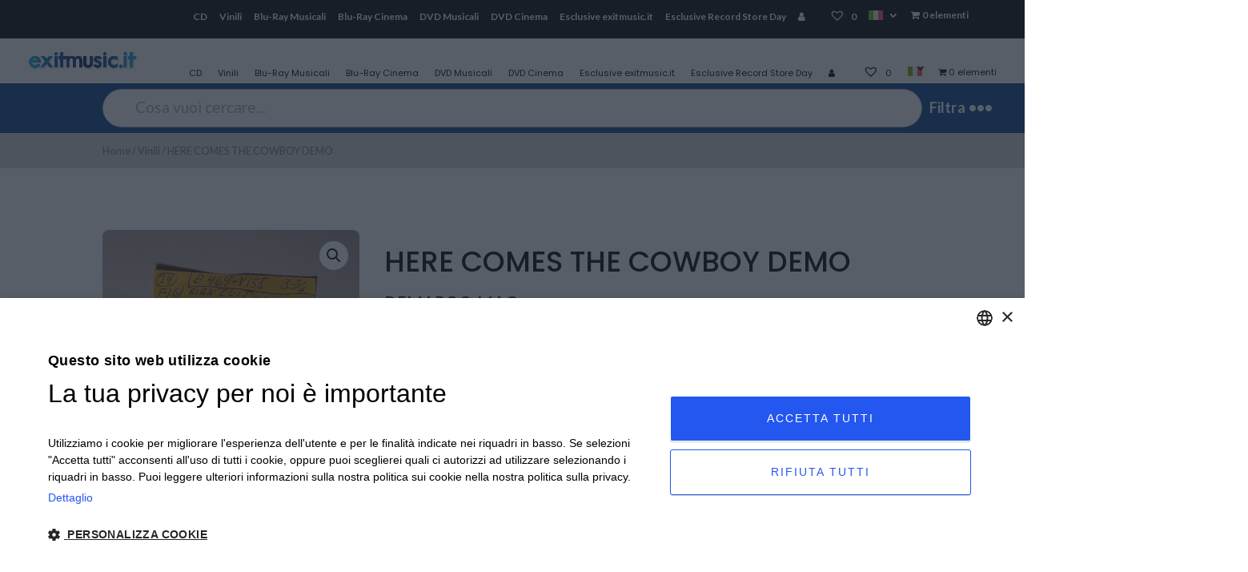

--- FILE ---
content_type: text/html; charset=UTF-8
request_url: https://www.exitmusic.it/prodotto/here-comes-the-cowboy-demo/
body_size: 18573
content:
<!DOCTYPE html><html lang="it-IT"
 prefix="og: https://ogp.me/ns#" ><head><meta charset="UTF-8" /><meta http-equiv="X-UA-Compatible" content="IE=edge"><link rel="pingback" href="" /> <script type="text/javascript">document.documentElement.className = 'js';</script> <script type="text/javascript" charset="UTF-8" src="//cdn.cookie-script.com/s/b7e7524c8296a00ac1ca169c0086225d.js"></script> <link media="all" href="https://www.exitmusic.it/wp-content/cache/autoptimize/css/autoptimize_639385f5a0c2c61c5810cac914a21902.css" rel="stylesheet" /><link media="only screen and (max-width: 768px)" href="https://www.exitmusic.it/wp-content/cache/autoptimize/css/autoptimize_541e2ced151704f4ff1844c6de47ec02.css" rel="stylesheet" /><title>HERE COMES THE COWBOY DEMO | Exit Music</title><link rel="alternate" hreflang="en" href="https://www.exitmusic.it/en/prodotto/here-comes-the-cowboy-demo/" /><link rel="alternate" hreflang="it" href="https://www.exitmusic.it/prodotto/here-comes-the-cowboy-demo/" /><link rel="alternate" hreflang="x-default" href="https://www.exitmusic.it/prodotto/here-comes-the-cowboy-demo/" /><link rel="canonical" href="https://www.exitmusic.it/prodotto/here-comes-the-cowboy-demo/" /><meta name="google-site-verification" content="Yq2TQ_pfVSSdYJwz8SFg08OjBTruO_8wGjEP1I5Knvw" /><meta property="og:site_name" content="Exit Music |" /><meta property="og:type" content="article" /><meta property="og:title" content="HERE COMES THE COWBOY DEMO | Exit Music" /><meta property="og:url" content="https://www.exitmusic.it/prodotto/here-comes-the-cowboy-demo/" /><meta property="article:published_time" content="2021-07-26T10:14:34Z" /><meta property="article:modified_time" content="2023-10-29T06:35:07Z" /><meta property="twitter:card" content="summary" /><meta property="twitter:domain" content="www.exitmusic.it" /><meta property="twitter:title" content="HERE COMES THE COWBOY DEMO | Exit Music" /> <script type="application/ld+json" class="aioseo-schema">{"@context":"https:\/\/schema.org","@graph":[{"@type":"WebSite","@id":"https:\/\/www.exitmusic.it\/#website","url":"https:\/\/www.exitmusic.it\/","name":"Exit Music","publisher":{"@id":"https:\/\/www.exitmusic.it\/#organization"}},{"@type":"Organization","@id":"https:\/\/www.exitmusic.it\/#organization","name":"Exit Music","url":"https:\/\/www.exitmusic.it\/"},{"@type":"BreadcrumbList","@id":"https:\/\/www.exitmusic.it\/prodotto\/here-comes-the-cowboy-demo\/#breadcrumblist","itemListElement":[{"@type":"ListItem","@id":"https:\/\/www.exitmusic.it\/#listItem","position":"1","item":{"@id":"https:\/\/www.exitmusic.it\/#item","name":"Home","url":"https:\/\/www.exitmusic.it\/"},"nextItem":"https:\/\/www.exitmusic.it\/prodotto\/here-comes-the-cowboy-demo\/#listItem"},{"@type":"ListItem","@id":"https:\/\/www.exitmusic.it\/prodotto\/here-comes-the-cowboy-demo\/#listItem","position":"2","item":{"@id":"https:\/\/www.exitmusic.it\/prodotto\/here-comes-the-cowboy-demo\/#item","name":"HERE COMES THE COWBOY DEMO","url":"https:\/\/www.exitmusic.it\/prodotto\/here-comes-the-cowboy-demo\/"},"previousItem":"https:\/\/www.exitmusic.it\/#listItem"}]},{"@type":"ItemPage","@id":"https:\/\/www.exitmusic.it\/prodotto\/here-comes-the-cowboy-demo\/#itempage","url":"https:\/\/www.exitmusic.it\/prodotto\/here-comes-the-cowboy-demo\/","name":"HERE COMES THE COWBOY DEMO | Exit Music","inLanguage":"it-IT","isPartOf":{"@id":"https:\/\/www.exitmusic.it\/#website"},"breadcrumb":{"@id":"https:\/\/www.exitmusic.it\/prodotto\/here-comes-the-cowboy-demo\/#breadcrumblist"},"author":"https:\/\/www.exitmusic.it\/prodotto\/here-comes-the-cowboy-demo\/#author","creator":"https:\/\/www.exitmusic.it\/prodotto\/here-comes-the-cowboy-demo\/#author","datePublished":"2021-07-26T10:14:34+02:00","dateModified":"2023-10-29T06:35:07+01:00"}]}</script>    <script data-cfasync="false" data-pagespeed-no-defer>var gtm4wp_datalayer_name = "dataLayer";
	var dataLayer = dataLayer || [];
	const gtm4wp_use_sku_instead = false;
	const gtm4wp_currency = 'EUR';
	const gtm4wp_product_per_impression = 10;
	const gtm4wp_clear_ecommerce = false;</script> <link rel='dns-prefetch' href='//cdnjs.cloudflare.com' /><link rel='dns-prefetch' href='//www.dwin1.com' /><link rel='dns-prefetch' href='//maxcdn.bootstrapcdn.com' /><link rel='dns-prefetch' href='//fonts.googleapis.com' /><link rel='dns-prefetch' href='//s.w.org' /><link rel="alternate" type="application/rss+xml" title="Exit Music &raquo; Feed" href="https://www.exitmusic.it/feed/" /><link rel="alternate" type="application/rss+xml" title="Exit Music &raquo; Feed dei commenti" href="https://www.exitmusic.it/comments/feed/" /> <script type="text/javascript">window._wpemojiSettings = {"baseUrl":"https:\/\/s.w.org\/images\/core\/emoji\/13.0.1\/72x72\/","ext":".png","svgUrl":"https:\/\/s.w.org\/images\/core\/emoji\/13.0.1\/svg\/","svgExt":".svg","source":{"concatemoji":"https:\/\/www.exitmusic.it\/wp-includes\/js\/wp-emoji-release.min.js?ver=5.7.14"}};
			!function(e,a,t){var n,r,o,i=a.createElement("canvas"),p=i.getContext&&i.getContext("2d");function s(e,t){var a=String.fromCharCode;p.clearRect(0,0,i.width,i.height),p.fillText(a.apply(this,e),0,0);e=i.toDataURL();return p.clearRect(0,0,i.width,i.height),p.fillText(a.apply(this,t),0,0),e===i.toDataURL()}function c(e){var t=a.createElement("script");t.src=e,t.defer=t.type="text/javascript",a.getElementsByTagName("head")[0].appendChild(t)}for(o=Array("flag","emoji"),t.supports={everything:!0,everythingExceptFlag:!0},r=0;r<o.length;r++)t.supports[o[r]]=function(e){if(!p||!p.fillText)return!1;switch(p.textBaseline="top",p.font="600 32px Arial",e){case"flag":return s([127987,65039,8205,9895,65039],[127987,65039,8203,9895,65039])?!1:!s([55356,56826,55356,56819],[55356,56826,8203,55356,56819])&&!s([55356,57332,56128,56423,56128,56418,56128,56421,56128,56430,56128,56423,56128,56447],[55356,57332,8203,56128,56423,8203,56128,56418,8203,56128,56421,8203,56128,56430,8203,56128,56423,8203,56128,56447]);case"emoji":return!s([55357,56424,8205,55356,57212],[55357,56424,8203,55356,57212])}return!1}(o[r]),t.supports.everything=t.supports.everything&&t.supports[o[r]],"flag"!==o[r]&&(t.supports.everythingExceptFlag=t.supports.everythingExceptFlag&&t.supports[o[r]]);t.supports.everythingExceptFlag=t.supports.everythingExceptFlag&&!t.supports.flag,t.DOMReady=!1,t.readyCallback=function(){t.DOMReady=!0},t.supports.everything||(n=function(){t.readyCallback()},a.addEventListener?(a.addEventListener("DOMContentLoaded",n,!1),e.addEventListener("load",n,!1)):(e.attachEvent("onload",n),a.attachEvent("onreadystatechange",function(){"complete"===a.readyState&&t.readyCallback()})),(n=t.source||{}).concatemoji?c(n.concatemoji):n.wpemoji&&n.twemoji&&(c(n.twemoji),c(n.wpemoji)))}(window,document,window._wpemojiSettings);</script> <meta content="Divi Child v.1.0.0" name="generator"/><style type="text/css">img.wp-smiley,
img.emoji {
	display: inline !important;
	border: none !important;
	box-shadow: none !important;
	height: 1em !important;
	width: 1em !important;
	margin: 0 .07em !important;
	vertical-align: -0.1em !important;
	background: none !important;
	padding: 0 !important;
}</style><link rel='stylesheet' id='Owl-css'  href='https://cdnjs.cloudflare.com/ajax/libs/OwlCarousel2/2.3.4/assets/owl.carousel.min.css?ver=5.7.14' type='text/css' media='all' /><link rel='stylesheet' id='Owl-theme-css'  href='https://cdnjs.cloudflare.com/ajax/libs/OwlCarousel2/2.3.4/assets/owl.theme.default.min.css?ver=5.7.14' type='text/css' media='all' /><link rel='stylesheet' id='wps_bootstrap-css'  href='//maxcdn.bootstrapcdn.com/bootstrap/3.3.7/css/bootstrap.min.css?ver=5.7.14' type='text/css' media='all' /><link rel='stylesheet' id='wps_fontawesome-css'  href='//cdnjs.cloudflare.com/ajax/libs/font-awesome/4.7.0/css/font-awesome.min.css?ver=5.7.14' type='text/css' media='all' /><style id='woocommerce-inline-inline-css' type='text/css'>.woocommerce form .form-row .required { visibility: visible; }</style><link rel='preload' as='font' type='font/woff2' crossorigin='anonymous' id='tinvwl-webfont-font-css'  href='https://www.exitmusic.it/wp-content/plugins/ti-woocommerce-wishlist/assets/fonts/tinvwl-webfont.woff2?ver=xu2uyi' type='text/css' media='all' /><link rel='stylesheet' id='et-builder-googlefonts-cached-css'  href='https://fonts.googleapis.com/css?family=Poppins:100,100italic,200,200italic,300,300italic,regular,italic,500,500italic,600,600italic,700,700italic,800,800italic,900,900italic|Lato:100,100italic,300,300italic,regular,italic,700,700italic,900,900italic&#038;subset=devanagari,latin,latin-ext&#038;display=swap' type='text/css' media='all' /> <script type='text/javascript' id='wpml-cookie-js-extra'>var wpml_cookies = {"wp-wpml_current_language":{"value":"it","expires":1,"path":"\/"}};
var wpml_cookies = {"wp-wpml_current_language":{"value":"it","expires":1,"path":"\/"}};</script> <script type='text/javascript' src='https://www.exitmusic.it/wp-content/plugins/sitepress-multilingual-cms/res/js/cookies/language-cookie.js?ver=4.6.10' id='wpml-cookie-js'></script> <script type='text/javascript' src='https://www.exitmusic.it/wp-includes/js/jquery/jquery.min.js?ver=3.5.1' id='jquery-core-js'></script> <script type='text/javascript' src='https://www.exitmusic.it/wp-includes/js/jquery/jquery-migrate.min.js?ver=3.3.2' id='jquery-migrate-js'></script> <script type='text/javascript' id='asr_ajax_filter_post-js-extra'>var asr_ajax_params = {"asr_ajax_nonce":"5a335b3bed","asr_ajax_url":"https:\/\/www.exitmusic.it\/wp-admin\/admin-ajax.php"};</script> <script type='text/javascript' src='https://www.exitmusic.it/wp-content/plugins/ajax-filter-posts/assets/js/post-grid-scripts.min.js?ver=2.2.1' id='asr_ajax_filter_post-js'></script> <script type='text/javascript' src='https://www.exitmusic.it/wp-content/plugins/mailup-email-and-newsletter-subscription-form/admin/js/jquery.validate.min.js?ver=1.19.5' id='mailup_validate-js'></script> <script type='text/javascript' src='https://www.exitmusic.it/wp-content/plugins/mailup-email-and-newsletter-subscription-form/admin/js/localization/messages_it.js?ver=1.19.5' id='mailup_validate_loc_it-js'></script> <script type='text/javascript' id='mailup-js-extra'>var mailup_params = {"ajax_url":"https:\/\/www.exitmusic.it\/wp-admin\/admin-ajax.php","ajaxNonce":"f9eb11ef2a"};</script> <script type='text/javascript' src='https://www.exitmusic.it/wp-content/plugins/mailup-email-and-newsletter-subscription-form/public/js/mailup-public.js?ver=1.2.6' id='mailup-js'></script> <script type='text/javascript' id='wpmenucart-ajax-assist-js-extra'>var wpmenucart_ajax_assist = {"shop_plugin":"woocommerce","always_display":"1"};</script> <script type='text/javascript' src='https://www.exitmusic.it/wp-content/plugins/woocommerce-menu-bar-cart/javascript/wpmenucart-ajax-assist.js?ver=2.9.7' id='wpmenucart-ajax-assist-js'></script> <script type='text/javascript' src='https://www.exitmusic.it/wp-content/plugins/wp-woo-product-social-share/images/js/wpsi-front-page.js?ver=5.7.14' id='wpsi_addtoany_script-js'></script> <script type='text/javascript' src='https://www.exitmusic.it/wp-content/plugins/wp-woo-product-social-share/images/js/wpsi-front-script.js?ver=1' id='wpsi_frontend_js-js'></script> <script type='text/javascript' id='wc18-scripts-js-extra'>var wc18Options = {"ajaxURL":"https:\/\/www.exitmusic.it\/wp-admin\/admin-ajax.php","couponConversion":""};</script> <script type='text/javascript' src='https://www.exitmusic.it/wp-content/plugins/wc-18app-premium/js/wc-18app.js?ver=1.3.0' id='wc18-scripts-js'></script> <script type='text/javascript' id='wccc-scripts-js-extra'>var wcccOptions = {"ajaxURL":"https:\/\/www.exitmusic.it\/wp-admin\/admin-ajax.php","couponConversion":""};</script> <script type='text/javascript' src='https://www.exitmusic.it/wp-content/plugins/wc-carte-cultura-premium/js/wc-carte-cultura.js?ver=0.9.0' id='wccc-scripts-js'></script> <link rel="https://api.w.org/" href="https://www.exitmusic.it/wp-json/" /><link rel="alternate" type="application/json" href="https://www.exitmusic.it/wp-json/wp/v2/product/64295" /><meta name="generator" content="WordPress 5.7.14" /><meta name="generator" content="WooCommerce 5.1.0" /><link rel='shortlink' href='https://www.exitmusic.it/?p=64295' /><link rel="alternate" type="application/json+oembed" href="https://www.exitmusic.it/wp-json/oembed/1.0/embed?url=https%3A%2F%2Fwww.exitmusic.it%2Fprodotto%2Fhere-comes-the-cowboy-demo%2F" /><link rel="alternate" type="text/xml+oembed" href="https://www.exitmusic.it/wp-json/oembed/1.0/embed?url=https%3A%2F%2Fwww.exitmusic.it%2Fprodotto%2Fhere-comes-the-cowboy-demo%2F&#038;format=xml" /><meta name="generator" content="WPML ver:4.6.10 stt:1,27;" /><meta name="generator" content="Custom Login v3.2.11" /><style type="text/css">.shipping-pickup-store td .title {
			float: left;
			line-height: 30px;
		}
		.shipping-pickup-store td span.text {
			float: right;
		}
		.shipping-pickup-store td span.description {
			clear: both;
		}
		.shipping-pickup-store td > span:not([class*="select"]) {
			display: block;
			font-size: 14px;
			font-weight: normal;
			line-height: 1.4;
			margin-bottom: 0;
			padding: 6px 0;
			text-align: justify;
		}
		.shipping-pickup-store td #shipping-pickup-store-select {
			width: 100%;
		}
		.wps-store-details iframe {
			width: 100%;
		}</style>
 <script data-cfasync="false" data-pagespeed-no-defer>var dataLayer_content = {"pagePostType":"product","pagePostType2":"single-product","customerTotalOrders":0,"customerTotalOrderValue":0,"customerFirstName":"","customerLastName":"","customerBillingFirstName":"","customerBillingLastName":"","customerBillingCompany":"","customerBillingAddress1":"","customerBillingAddress2":"","customerBillingCity":"","customerBillingState":"","customerBillingPostcode":"","customerBillingCountry":"","customerBillingEmail":"","customerBillingEmailHash":"","customerBillingPhone":"","customerShippingFirstName":"","customerShippingLastName":"","customerShippingCompany":"","customerShippingAddress1":"","customerShippingAddress2":"","customerShippingCity":"","customerShippingState":"","customerShippingPostcode":"","customerShippingCountry":"","cartContent":{"totals":{"applied_coupons":[],"discount_total":0,"subtotal":0,"total":0},"items":[]},"productRatingCounts":[],"productAverageRating":0,"productReviewCount":0,"productType":"simple","productIsVariable":0};
	dataLayer.push( dataLayer_content );</script> <script data-cfasync="false">(function(w,d,s,l,i){w[l]=w[l]||[];w[l].push({'gtm.start':
new Date().getTime(),event:'gtm.js'});var f=d.getElementsByTagName(s)[0],
j=d.createElement(s),dl=l!='dataLayer'?'&l='+l:'';j.async=true;j.src=
'//www.googletagmanager.com/gtm.js?id='+i+dl;f.parentNode.insertBefore(j,f);
})(window,document,'script','dataLayer','GTM-5KKCKCJK');</script> <meta name="viewport" content="width=device-width, initial-scale=1.0, maximum-scale=1.0, user-scalable=0" /><link rel="preload" href="https://www.exitmusic.it/wp-content/themes/Divi/core/admin/fonts/modules.ttf" as="font" crossorigin="anonymous"> <noscript><style>.woocommerce-product-gallery{ opacity: 1 !important; }</style></noscript><meta name="viewport" content="width=device-width, initial-scale=1.0"><link rel="icon" href="https://www.exitmusic.it/wp-content/uploads/2025/01/Risorsa-2.png" sizes="32x32" /><link rel="icon" href="https://www.exitmusic.it/wp-content/uploads/2025/01/Risorsa-2.png" sizes="192x192" /><link rel="apple-touch-icon" href="https://www.exitmusic.it/wp-content/uploads/2025/01/Risorsa-2.png" /><meta name="msapplication-TileImage" content="https://www.exitmusic.it/wp-content/uploads/2025/01/Risorsa-2.png" /><style id="et-divi-customizer-global-cached-inline-styles">.container,.et_pb_row,.et_pb_slider .et_pb_container,.et_pb_fullwidth_section .et_pb_title_container,.et_pb_fullwidth_section .et_pb_title_featured_container,.et_pb_fullwidth_header:not(.et_pb_fullscreen) .et_pb_fullwidth_header_container{max-width:1440px}.et_boxed_layout #page-container,.et_boxed_layout.et_non_fixed_nav.et_transparent_nav #page-container #top-header,.et_boxed_layout.et_non_fixed_nav.et_transparent_nav #page-container #main-header,.et_fixed_nav.et_boxed_layout #page-container #top-header,.et_fixed_nav.et_boxed_layout #page-container #main-header,.et_boxed_layout #page-container .container,.et_boxed_layout #page-container .et_pb_row{max-width:1600px}#main-header .nav li ul{background-color:#fcfcfc}.nav li ul{border-color:#000000}#top-header,#et-secondary-nav li ul{background-color:#000000}.et_header_style_centered .mobile_nav .select_page,.et_header_style_split .mobile_nav .select_page,.et_nav_text_color_light #top-menu>li>a,.et_nav_text_color_dark #top-menu>li>a,#top-menu a,.et_mobile_menu li a,.et_nav_text_color_light .et_mobile_menu li a,.et_nav_text_color_dark .et_mobile_menu li a,#et_search_icon:before,.et_search_form_container input,span.et_close_search_field:after,#et-top-navigation .et-cart-info{color:#000000}.et_search_form_container input::-moz-placeholder{color:#000000}.et_search_form_container input::-webkit-input-placeholder{color:#000000}.et_search_form_container input:-ms-input-placeholder{color:#000000}#top-menu li a{font-size:16px}body.et_vertical_nav .container.et_search_form_container .et-search-form input{font-size:16px!important}#top-menu li.current-menu-ancestor>a,#top-menu li.current-menu-item>a,#top-menu li.current_page_item>a,.et_color_scheme_red #top-menu li.current-menu-ancestor>a,.et_color_scheme_red #top-menu li.current-menu-item>a,.et_color_scheme_red #top-menu li.current_page_item>a,.et_color_scheme_pink #top-menu li.current-menu-ancestor>a,.et_color_scheme_pink #top-menu li.current-menu-item>a,.et_color_scheme_pink #top-menu li.current_page_item>a,.et_color_scheme_orange #top-menu li.current-menu-ancestor>a,.et_color_scheme_orange #top-menu li.current-menu-item>a,.et_color_scheme_orange #top-menu li.current_page_item>a,.et_color_scheme_green #top-menu li.current-menu-ancestor>a,.et_color_scheme_green #top-menu li.current-menu-item>a,.et_color_scheme_green #top-menu li.current_page_item>a{color:#000000}#footer-widgets .footer-widget a,#footer-widgets .footer-widget li a,#footer-widgets .footer-widget li a:hover{color:#ffffff}.footer-widget{color:#ffffff}.et_slide_in_menu_container,.et_slide_in_menu_container .et-search-field{letter-spacing:px}.et_slide_in_menu_container .et-search-field::-moz-placeholder{letter-spacing:px}.et_slide_in_menu_container .et-search-field::-webkit-input-placeholder{letter-spacing:px}.et_slide_in_menu_container .et-search-field:-ms-input-placeholder{letter-spacing:px}@media only screen and (min-width:981px){.et_header_style_left #et-top-navigation,.et_header_style_split #et-top-navigation{padding:26px 0 0 0}.et_header_style_left #et-top-navigation nav>ul>li>a,.et_header_style_split #et-top-navigation nav>ul>li>a{padding-bottom:26px}.et_header_style_split .centered-inline-logo-wrap{width:51px;margin:-51px 0}.et_header_style_split .centered-inline-logo-wrap #logo{max-height:51px}.et_pb_svg_logo.et_header_style_split .centered-inline-logo-wrap #logo{height:51px}.et_header_style_centered #top-menu>li>a{padding-bottom:9px}.et_header_style_slide #et-top-navigation,.et_header_style_fullscreen #et-top-navigation{padding:17px 0 17px 0!important}.et_header_style_centered #main-header .logo_container{height:51px}#logo{max-height:59%}.et_pb_svg_logo #logo{height:59%}.et_header_style_centered.et_hide_primary_logo #main-header:not(.et-fixed-header) .logo_container,.et_header_style_centered.et_hide_fixed_logo #main-header.et-fixed-header .logo_container{height:9.18px}.et-fixed-header#top-header,.et-fixed-header#top-header #et-secondary-nav li ul{background-color:#000000}.et-fixed-header #top-menu a,.et-fixed-header #et_search_icon:before,.et-fixed-header #et_top_search .et-search-form input,.et-fixed-header .et_search_form_container input,.et-fixed-header .et_close_search_field:after,.et-fixed-header #et-top-navigation .et-cart-info{color:#000000!important}.et-fixed-header .et_search_form_container input::-moz-placeholder{color:#000000!important}.et-fixed-header .et_search_form_container input::-webkit-input-placeholder{color:#000000!important}.et-fixed-header .et_search_form_container input:-ms-input-placeholder{color:#000000!important}.et-fixed-header #top-menu li.current-menu-ancestor>a,.et-fixed-header #top-menu li.current-menu-item>a,.et-fixed-header #top-menu li.current_page_item>a{color:#000000!important}}@media only screen and (min-width:1800px){.et_pb_row{padding:36px 0}.et_pb_section{padding:72px 0}.single.et_pb_pagebuilder_layout.et_full_width_page .et_post_meta_wrapper{padding-top:108px}.et_pb_fullwidth_section{padding:0}}	h1,h2,h3,h4,h5,h6{font-family:'Poppins',Helvetica,Arial,Lucida,sans-serif}body,input,textarea,select{font-family:'Lato',Helvetica,Arial,Lucida,sans-serif}#main-header,#et-top-navigation{font-family:'Poppins',Helvetica,Arial,Lucida,sans-serif}.et_pb_search input.et_pb_searchsubmit{background-color:#00418E}#top-menu .current-menu-item a::before{-webkit-transform:translateY(18px);transform:translateY(18px);opacity:1.0}#top-menu li a:hover:before{-webkit-transform:translateY(18px);transform:translateY(18px);opacity:1}#top-menu li a:before{content:'';position:absolute;top:10px;left:0;background:#404040;width:100%;height:2px;-webkit-transform:translateY(24px);transform:translateY(24px);opacity:0;transition:0.3s ease}#et_mobile_nav_menu .mobile_nav.opened .mobile_menu_bar::before{content:'4d'}#top-menu .menu-item-has-children .menu-item-has-children>a:first-child::after,#et-secondary-nav .menu-item-has-children .menu-item-has-children>a:first-child::after{content:'5'}#main-header #mobile_menu.et_mobile_menu .menu-item-has-children{position:relative}#main-header #mobile_menu.et_mobile_menu .sub-menu-toggle{position:absolute;z-index:1;width:36px;height:36px;line-height:36px;border-radius:50%;top:10px;right:35px;cursor:pointer;text-align:center}#main-header #mobile_menu.et_mobile_menu .sub-menu-toggle.popped{background-color:rgba(255,255,255,0.2)}#main-header #mobile_menu.et_mobile_menu .sub-menu-toggle::before{font-family:"ETmodules"!important;font-weight:normal;font-style:normal;font-variant:normal;-webkit-font-smoothing:antialiased;-moz-osx-font-smoothing:grayscale;line-height:36px;font-size:24px;text-transform:none;speak:none;content:'33';color:#fff}#main-header #mobile_menu.et_mobile_menu .sub-menu-toggle.popped::before{content:'32'}#main-header #mobile_menu.et_mobile_menu .sub-menu-toggle~ul.sub-menu{display:none!important;padding-left:0}#main-header #mobile_menu.et_mobile_menu .sub-menu-toggle.popped~ul.sub-menu{display:block!important}#main-header #mobile_menu.et_mobile_menu li li{padding-left:0}#main-header #mobile_menu.et_mobile_menu li a{padding-left:20px;padding-right:20px}#main-header #mobile_menu.et_mobile_menu li li li a{padding-left:60px;padding-right:20px}#main-header #mobile_menu.et_mobile_menu .menu-item-has-children>a{background-color:transparent;font-weight:inherit}#main-header #mobile_menu.et_mobile_menu li.current-menu-item>a{font-weight:bolder}.fa{margin-right:15px}@media only screen and (max-width:980px){#mobile_menu{display:block!important;min-height:100vh;height:100%;top:0;right:0;position:fixed;z-index:9998;overflow:scroll;border-top:none;padding-top:60px!important}.et_mobile_menu li a{color:#fff!important;width:100%;float:left;border:none!important;text-align:left;margin:5px 10px;transition:.2s;text-transform:uppercase;font-size:1.4em!important}.sub-menu li a{font-size:1em!important}.mobile_nav ul#mobile_menu .current_page_item>a{color:#fff!important;background-color:rgba(255,255,255,0.1);border-radius:30px;padding-left:20px}.mobile_nav.closed #mobile_menu{-moz-background-size:cover;-o-background-size:cover;-webkit-background-size:cover;background-color:#000;background:linear-gradient(rgba(66,66,66,0.50),rgba(66,66,66,0.90)),url("https://www.exitmusic.it/wp-content/uploads/2020/11/photo-1590272456521-1bbe160a18ce.jpg");background-position:center;background-repeat:no-repeat;background-size:cover;-webkit-transform:translateX(100%);-moz-transform:translateX(100%);-ms-transform:translateX(100%);-o-transform:translateX(100%);transform:translateX(100%);-webkit-backface-visibility:hidden;backface-visibility:hidden;-webkit-transition:-webkit-transform 0.4s 0s;-moz-transition:-moz-transform 0.4s 0s;transition:transform 0.4s 0s}.mobile_nav.opened #mobile_menu{-moz-background-size:cover;-o-background-size:cover;-webkit-background-size:cover;background:linear-gradient(rgba(66,66,66,0.50),rgba(66,66,66,0.90)),url("https://www.exitmusic.it/wp-content/uploads/2020/11/photo-1590272456521-1bbe160a18ce.jpg");background-position:center;background-repeat:no-repeat;background-size:cover;-webkit-transform:translateX(0);-moz-transform:translateX(0);-ms-transform:translateX(0);-o-transform:translateX(0);transform:translateX(0);-webkit-overflow-scrolling:touch;-webkit-transition:-webkit-transform 0.4s 0s;-moz-transition:-moz-transform 0.4s 0s;transition:transform 0.4s 0s}#main-header .container.clearfix.et_menu_container{width:100%}.mobile_menu_bar:before{color:#1b1d1e!important}.mobile_nav.opened .mobile_menu_bar:before{content:'4d';z-index:9999;color:#fff!important;border:1px solid #fff;width:30px;height:30px;margin-right:20px;border-radius:50%}}@media only screen and (max-width:980px){.et_header_style_split .mobile_menu_bar,.et_header_style_left .mobile_menu_bar{z-index:9999}#et-top-navigation{padding-right:5px}}@media only screen and (min-width:481px){#mobile_menu{width:340px;margin-left:calc(100% - 340px)}}@media only screen and (max-width:480px){#mobile_menu{width:290px;margin-left:calc(100% - 290px)}}</style></head><body class="product-template-default single single-product postid-64295 theme-Divi et-tb-has-template et-tb-has-body et-tb-has-footer woocommerce woocommerce-page woocommerce-no-js tinvwl-theme-style et_pb_button_helper_class et_fullwidth_nav et_non_fixed_nav et_show_nav et_secondary_nav_enabled et_secondary_nav_only_menu et_primary_nav_dropdown_animation_fade et_secondary_nav_dropdown_animation_fade et_header_style_left et_cover_background et_pb_gutter osx et_pb_gutters2 et_smooth_scroll et_divi_theme et-db et_minified_js et_minified_css"><div id="page-container"><div id="et-boc" class="et-boc"><div id="top-header"><div class="container clearfix"><div id="et-secondary-menu"><ul id="et-secondary-nav" class="menu"><li class="menu-item menu-item-type-taxonomy menu-item-object-product_cat menu-item-330"><a href="https://www.exitmusic.it/categoria-prodotto/cd/">CD</a></li><li class="menu-item menu-item-type-taxonomy menu-item-object-product_cat current-product-ancestor current-menu-parent current-product-parent menu-item-435"><a href="https://www.exitmusic.it/categoria-prodotto/vinili/">Vinili</a></li><li class="menu-item menu-item-type-taxonomy menu-item-object-product_cat menu-item-431"><a href="https://www.exitmusic.it/categoria-prodotto/blu-ray-musicali/">Blu-Ray Musicali</a></li><li class="menu-item menu-item-type-taxonomy menu-item-object-product_cat menu-item-430"><a href="https://www.exitmusic.it/categoria-prodotto/blu-ray-cinema/">Blu-Ray Cinema</a></li><li class="menu-item menu-item-type-taxonomy menu-item-object-product_cat menu-item-433"><a href="https://www.exitmusic.it/categoria-prodotto/dvd-musicali/">DVD Musicali</a></li><li class="menu-item menu-item-type-taxonomy menu-item-object-product_cat menu-item-432"><a href="https://www.exitmusic.it/categoria-prodotto/dvd-cinema/">DVD Cinema</a></li><li class="menu-item menu-item-type-taxonomy menu-item-object-product_cat menu-item-1010"><a href="https://www.exitmusic.it/categoria-prodotto/esclusive-exitmusic-it/">Esclusive exitmusic.it</a></li><li class="menu-item menu-item-type-taxonomy menu-item-object-product_cat menu-item-1011"><a href="https://www.exitmusic.it/categoria-prodotto/esclusive-record-store-day/">Esclusive Record Store Day</a></li><li class="menu-item menu-item-type-custom menu-item-object-custom menu-item-54652"><a href="https://www.exitmusic.it/mio-account"><i class="fa fa-user" aria-hidden="true"></i></a></li><li class="menu-item menu-item-type-custom menu-item-object- menu-item-2147480010"><a href="https://www.exitmusic.it/wishlist/"><span class="wishlist_products_counter top_wishlist-heart top_wishlist- no-txt wishlist-counter-with-products" ></span> <span class="wishlist_products_counter_number"></span></a></li><li class="menu-item wpml-ls-slot-2 wpml-ls-item wpml-ls-item-it wpml-ls-current-language wpml-ls-menu-item wpml-ls-last-item menu-item-type-wpml_ls_menu_item menu-item-object-wpml_ls_menu_item menu-item-has-children menu-item-wpml-ls-2-it"><a href="https://www.exitmusic.it/prodotto/here-comes-the-cowboy-demo/"><noscript><img
 class="wpml-ls-flag"
 src="https://www.exitmusic.it/wp-content/plugins/sitepress-multilingual-cms/res/flags/it.svg"
 alt="Italiano" 
 /></noscript><img
 class="lazyload wpml-ls-flag"
 src='data:image/svg+xml,%3Csvg%20xmlns=%22http://www.w3.org/2000/svg%22%20viewBox=%220%200%20210%20140%22%3E%3C/svg%3E' data-src="https://www.exitmusic.it/wp-content/plugins/sitepress-multilingual-cms/res/flags/it.svg"
 alt="Italiano" 
 /></a><ul class="sub-menu"><li class="menu-item wpml-ls-slot-2 wpml-ls-item wpml-ls-item-en wpml-ls-menu-item wpml-ls-first-item menu-item-type-wpml_ls_menu_item menu-item-object-wpml_ls_menu_item menu-item-wpml-ls-2-en"><a href="https://www.exitmusic.it/en/prodotto/here-comes-the-cowboy-demo/"><noscript><img
 class="wpml-ls-flag"
 src="https://www.exitmusic.it/wp-content/plugins/sitepress-multilingual-cms/res/flags/en.svg"
 alt="Inglese" 
 /></noscript><img
 class="lazyload wpml-ls-flag"
 src='data:image/svg+xml,%3Csvg%20xmlns=%22http://www.w3.org/2000/svg%22%20viewBox=%220%200%20210%20140%22%3E%3C/svg%3E' data-src="https://www.exitmusic.it/wp-content/plugins/sitepress-multilingual-cms/res/flags/en.svg"
 alt="Inglese" 
 /></a></li></ul></li><li class="menu-item wpmenucartli wpmenucart-display-right menu-item" id="wpmenucartli"><a class="wpmenucart-contents empty-wpmenucart-visible" href="https://www.exitmusic.it/negozio/" title="Vai al negozio"><i class="wpmenucart-icon-shopping-cart-0" role="img" aria-label="Carrello"></i><span class="cartcontents">0 elementi</span></a></li></ul><a href="https://www.exitmusic.it/carrello/" class="et-cart-info"> <span>0 Elementi</span> </a></div></div></div><header id="main-header" data-height-onload="51"><div class="container clearfix et_menu_container"><div class="logo_container"> <span class="logo_helper"></span> <a href="https://www.exitmusic.it/"> <noscript><img src="https://www.exitmusic.it/wp-content/uploads/2021/03/LogoExitMusic.png" width="2849" height="530" alt="Exit Music" data-height-percentage="59" /></noscript><img class="lazyload" src='data:image/svg+xml,%3Csvg%20xmlns=%22http://www.w3.org/2000/svg%22%20viewBox=%220%200%202849%20530%22%3E%3C/svg%3E' data-src="https://www.exitmusic.it/wp-content/uploads/2021/03/LogoExitMusic.png" width="2849" height="530" alt="Exit Music" id="logo" data-height-percentage="59" /> </a></div><div id="et-top-navigation" data-height="51" data-fixed-height="40"><nav id="top-menu-nav"><ul id="top-menu" class="nav"><li class="menu-item menu-item-type-taxonomy menu-item-object-product_cat menu-item-330"><a href="https://www.exitmusic.it/categoria-prodotto/cd/">CD</a></li><li class="menu-item menu-item-type-taxonomy menu-item-object-product_cat current-product-ancestor current-menu-parent current-product-parent menu-item-435"><a href="https://www.exitmusic.it/categoria-prodotto/vinili/">Vinili</a></li><li class="menu-item menu-item-type-taxonomy menu-item-object-product_cat menu-item-431"><a href="https://www.exitmusic.it/categoria-prodotto/blu-ray-musicali/">Blu-Ray Musicali</a></li><li class="menu-item menu-item-type-taxonomy menu-item-object-product_cat menu-item-430"><a href="https://www.exitmusic.it/categoria-prodotto/blu-ray-cinema/">Blu-Ray Cinema</a></li><li class="menu-item menu-item-type-taxonomy menu-item-object-product_cat menu-item-433"><a href="https://www.exitmusic.it/categoria-prodotto/dvd-musicali/">DVD Musicali</a></li><li class="menu-item menu-item-type-taxonomy menu-item-object-product_cat menu-item-432"><a href="https://www.exitmusic.it/categoria-prodotto/dvd-cinema/">DVD Cinema</a></li><li class="menu-item menu-item-type-taxonomy menu-item-object-product_cat menu-item-1010"><a href="https://www.exitmusic.it/categoria-prodotto/esclusive-exitmusic-it/">Esclusive exitmusic.it</a></li><li class="menu-item menu-item-type-taxonomy menu-item-object-product_cat menu-item-1011"><a href="https://www.exitmusic.it/categoria-prodotto/esclusive-record-store-day/">Esclusive Record Store Day</a></li><li class="menu-item menu-item-type-custom menu-item-object-custom menu-item-54652"><a href="https://www.exitmusic.it/mio-account"><i class="fa fa-user" aria-hidden="true"></i></a></li><li class="menu-item menu-item-type-custom menu-item-object- menu-item-2147480010"><a href="https://www.exitmusic.it/wishlist/"><span class="wishlist_products_counter top_wishlist-heart top_wishlist- no-txt wishlist-counter-with-products" ></span> <span class="wishlist_products_counter_number"></span></a></li><li class="menu-item wpml-ls-slot-2 wpml-ls-item wpml-ls-item-it wpml-ls-current-language wpml-ls-menu-item wpml-ls-last-item menu-item-type-wpml_ls_menu_item menu-item-object-wpml_ls_menu_item menu-item-has-children menu-item-wpml-ls-2-it"><a href="https://www.exitmusic.it/prodotto/here-comes-the-cowboy-demo/"><noscript><img
 class="wpml-ls-flag"
 src="https://www.exitmusic.it/wp-content/plugins/sitepress-multilingual-cms/res/flags/it.svg"
 alt="Italiano" 
 /></noscript><img
 class="lazyload wpml-ls-flag"
 src='data:image/svg+xml,%3Csvg%20xmlns=%22http://www.w3.org/2000/svg%22%20viewBox=%220%200%20210%20140%22%3E%3C/svg%3E' data-src="https://www.exitmusic.it/wp-content/plugins/sitepress-multilingual-cms/res/flags/it.svg"
 alt="Italiano" 
 /></a><ul class="sub-menu"><li class="menu-item wpml-ls-slot-2 wpml-ls-item wpml-ls-item-en wpml-ls-menu-item wpml-ls-first-item menu-item-type-wpml_ls_menu_item menu-item-object-wpml_ls_menu_item menu-item-wpml-ls-2-en"><a href="https://www.exitmusic.it/en/prodotto/here-comes-the-cowboy-demo/"><noscript><img
 class="wpml-ls-flag"
 src="https://www.exitmusic.it/wp-content/plugins/sitepress-multilingual-cms/res/flags/en.svg"
 alt="Inglese" 
 /></noscript><img
 class="lazyload wpml-ls-flag"
 src='data:image/svg+xml,%3Csvg%20xmlns=%22http://www.w3.org/2000/svg%22%20viewBox=%220%200%20210%20140%22%3E%3C/svg%3E' data-src="https://www.exitmusic.it/wp-content/plugins/sitepress-multilingual-cms/res/flags/en.svg"
 alt="Inglese" 
 /></a></li></ul></li><li class="menu-item wpmenucartli wpmenucart-display-right menu-item" id="wpmenucartli"><a class="wpmenucart-contents empty-wpmenucart-visible" href="https://www.exitmusic.it/negozio/" title="Vai al negozio"><i class="wpmenucart-icon-shopping-cart-0" role="img" aria-label="Carrello"></i><span class="cartcontents">0 elementi</span></a></li></ul></nav><div id="et_mobile_nav_menu"><div class="mobile_nav closed"> <span class="select_page">Seleziona una pagina</span> <span class="mobile_menu_bar mobile_menu_bar_toggle"></span></div></div></div></div><div class="et_search_outer"><div class="container et_search_form_container"><form role="search" method="get" class="et-search-form" action="https://www.exitmusic.it/"> <input type="search" class="et-search-field" placeholder="Cerca &hellip;" value="" name="s" title="Cerca:" /><input type='hidden' name='lang' value='it' /></form> <span class="et_close_search_field"></span></div></div></header><div id="et-main-area"><div id="main-content"><div class="woocommerce-notices-wrapper"></div><div class="clearfix"></div><div class="et-l et-l--body"><div class="et_builder_inner_content et_pb_gutters3 product"><div class="et_pb_section et_pb_section_1_tb_body et_pb_with_background et_section_regular" ><div class="et_pb_row et_pb_row_0_tb_body"><div class="et_pb_column et_pb_column_4_4 et_pb_column_0_tb_body  et_pb_css_mix_blend_mode_passthrough et-last-child"><div class="et_pb_module et_pb_code et_pb_code_0_tb_body"><div class="et_pb_code_inner"><form id="ricercaExit" action="/negozio" method="get"><div style="white-space:nowrap"> <input type="text" id="search"  name="search" placeholder="Cosa vuoi cercare..."/> <input type="submit" id="searchsubmit" value="Filtra •••" /><div id="search-results"></div></div></form></div></div></div></div></div><div class="et_pb_section et_pb_section_2_tb_body et_pb_with_background et_section_regular" ><div class="et_pb_row et_pb_row_1_tb_body"><div class="et_pb_column et_pb_column_1_3 et_pb_column_1_tb_body  et_pb_css_mix_blend_mode_passthrough"><div class="et_pb_module et_pb_wc_breadcrumb et_pb_wc_breadcrumb_0_tb_body et_pb_bg_layout_  et_pb_text_align_left"><div class="et_pb_module_inner"><nav class="woocommerce-breadcrumb"><a href="https://www.exitmusic.it">Home</a> / <a href="https://www.exitmusic.it/categoria-prodotto/vinili/">Vinili</a> /  HERE COMES THE COWBOY DEMO</nav></div></div></div><div class="et_pb_column et_pb_column_1_3 et_pb_column_2_tb_body  et_pb_css_mix_blend_mode_passthrough et_pb_column_empty"></div><div class="et_pb_column et_pb_column_1_3 et_pb_column_3_tb_body  et_pb_css_mix_blend_mode_passthrough et-last-child et_pb_column_empty"></div></div></div><div class="et_pb_section et_pb_section_3_tb_body et_section_regular" ><div class="et_pb_row et_pb_row_2_tb_body"><div class="et_pb_column et_pb_column_1_3 et_pb_column_4_tb_body  et_pb_css_mix_blend_mode_passthrough"><div class="et_pb_module et_pb_wc_images et_pb_wc_images_0_tb_body et_pb_bg_layout_"><div class="et_pb_module_inner"><div class="woocommerce-product-gallery woocommerce-product-gallery--with-images woocommerce-product-gallery--columns-4 images" data-columns="4" style="opacity: 0; transition: opacity .25s ease-in-out;"><figure class="woocommerce-product-gallery__wrapper"><div data-thumb="https://www.exitmusic.it/immagini/covers/0832915010139/0842812122330.jpg" data-thumb-alt="HERE COMES THE COWBOY DEMO" class="woocommerce-product-gallery__image"> <a href="https://www.exitmusic.it/immagini/covers/0832915010139/0842812122330.jpg"> <img src="https://www.exitmusic.it/immagini/covers/0832915010139/0842812122330.jpg" class="wp-post-image" alt="HERE COMES THE COWBOY DEMO" 
 loading="lazy" title="" 
 data-caption="" data-src="https://www.exitmusic.it/immagini/covers/0832915010139/0842812122330.jpg" 
 data-large_image="https://www.exitmusic.it/immagini/covers/0832915010139/0842812122330.jpg" 
 data-large_image_width="500" data-large_image_height="500" > </a></div></figure></div></div></div></div><div class="et_pb_column et_pb_column_2_3 et_pb_column_5_tb_body  et_pb_css_mix_blend_mode_passthrough et-last-child"><div class="et_pb_module et_pb_wc_title et_pb_wc_title_0_tb_body et_pb_bg_layout_light"><div class="et_pb_module_inner"><h1>HERE COMES THE COWBOY DEMO</h1></div></div><div class="et_pb_module et_pb_code et_pb_code_1_tb_body"><div class="et_pb_code_inner"><h3 class="detail_car_artist"><a href="https://www.exitmusic.it/artista/demarco-mac/">DEMARCO MAC</a></h3><div class="myinner2"><div class="cat_label_home"><a href="https://www.exitmusic.it/categoria-prodotto/18app-musica/">18app / CC Musica</a></div><div class="cat_label_home"><a href="https://www.exitmusic.it/categoria-prodotto/vinili/">Vinili</a></div></div><p class="cod_ean">Codice EAN</p> <span class="cod_ean_num">0842812122330</span><p class="cod_ean">Etichetta</p> <a class="etichetta" href="https://www.exitmusic.it/casa-discografica/ims-caroline-int/">IMS-CAROLINE INT.</a><p class="cod_ean">Data di pubblicazione</p> <span class="data_pub">28/08/2020 </span> <br /> <br /><div class="myinner2"><div style="width:17px;height:17px;background-color:red;border-radius: 8px;margin:3px;"></div> <strong>Out of Stock</strong></div></div></div><div class="et_pb_module et_pb_wc_price et_pb_wc_price_0_tb_body"><div class="et_pb_module_inner"><p class="price"><span class="woocommerce-Price-amount amount"><bdi><span class="woocommerce-Price-currencySymbol">&euro;</span>27,36</bdi></span></p></div></div><div class="et_pb_with_border et_pb_module et_pb_wc_add_to_cart et_pb_wc_add_to_cart_0_tb_body et_pb_bg_layout_light  et_pb_text_align_left"><div class="et_pb_module_inner"><p class="stock out-of-stock">Esaurito</p></div></div><div class="et_pb_module et_pb_code et_pb_code_2_tb_body"><div class="et_pb_code_inner"><style type="text/css">.a2a_svg, .a2a_count { border-radius: 100% !important; }</style><style type="text/css">.a2a_svg, .a2a_count { border-radius: 100% !important; }</style><style type="text/css">.a2a_svg, .a2a_count { border-radius: 100% !important; }</style><div class="wpsi_social_share_buttons not_before_tab row a2a_kit a2a_kit_size_32 a2a_default_style"><a  class='a2a_button_facebook icons_only col-xs-6 col-md-6 col-lg-6'></a><a  class='a2a_button_twitter icons_only col-xs-6 col-md-6 col-lg-6'></a><a  class='a2a_button_whatsapp icons_only col-xs-6 col-md-6 col-lg-6'></a></div> <script>jQuery( "input" ).focus(function() {
  jQuery(this).css({"backgroundColor" : "#fff"});
});</script></div></div><div class="et_pb_module et_pb_code et_pb_code_3_tb_body"></div></div></div></div><div class="et_pb_section et_pb_section_4_tb_body et_section_regular" ><div class="et_pb_row et_pb_row_3_tb_body"><div class="et_pb_column et_pb_column_4_4 et_pb_column_6_tb_body dettaglio_correlati  et_pb_css_mix_blend_mode_passthrough et-last-child"><div class="et_pb_module et_pb_code et_pb_code_4_tb_body dettaglio_correlati"><div class="et_pb_code_inner"><div class="superwrap2"><h2>Potrebbero interessarti</h2><div class="owl-carousel owl-carousel5"><div class="product" style="width:298px;"> <a href="https://www.exitmusic.it/prodotto/another-one-10th-anniversary-edition/" title="Another One (10th Anniversary Edition -"><div class="tinv-wraper woocommerce tinv-wishlist tinvwl-after-add-to-cart tinvwl-loop-button-wrapper"
 data-product_id="220255"><div class="tinv-wishlist-clear"></div><a role="button" aria-label="Aggiungi alla Wishlist" class="tinvwl_add_to_wishlist_button tinvwl-icon-heart  tinvwl-position-after tinvwl-loop" data-tinv-wl-list="[]" data-tinv-wl-product="220255" data-tinv-wl-productvariation="" data-tinv-wl-productvariations="[0]" data-tinv-wl-producttype="simple" data-tinv-wl-action="add"><span class="tinvwl_add_to_wishlist-text">Aggiungi alla Wishlist</span></a><div class="tinv-wishlist-clear"></div><div class="tinvwl-tooltip">Aggiungi alla Wishlist</div></div> <a href="https://www.exitmusic.it/prodotto/another-one-10th-anniversary-edition/"><div class="image_control"> <noscript><img src="https://www.exitmusic.it/wp-content/uploads/2021/04/placeholder-300x300.jpg" alt="Placeholder" width="300px" height="300px" /></noscript><img class="lazyload" src='data:image/svg+xml,%3Csvg%20xmlns=%22http://www.w3.org/2000/svg%22%20viewBox=%220%200%20300%20300%22%3E%3C/svg%3E' data-src="https://www.exitmusic.it/wp-content/uploads/2021/04/placeholder-300x300.jpg" alt="Placeholder" width="300px" height="300px" /></div> </a><div class="tronca_tit"><h3>Another One (10th Anniversary Edition &#8211;</h3></div><div style=" white-space: nowrap;overflow: hidden;text-overflow: ellipsis;"> <a class="artist_name" href="https://www.exitmusic.it/artista/demarco-mac/">DEMARCO MAC</a></div><div><div class="myinner2"><div class="cat_label long_cat"><a href="https://www.exitmusic.it/categoria-prodotto/18app-musica/">18app / CC Musica</a></div><div class="cat_label long_cat"><a href="https://www.exitmusic.it/categoria-prodotto/vinili/">Vinili</a></div></div></div> </a><div class="myinner2"><p class="price"> <span class="woocommerce-Price-amount amount"><bdi><span class="woocommerce-Price-currencySymbol">&euro;</span>55,87</bdi></span></p> <a href="https://www.exitmusic.it/prodotto/another-one-10th-anniversary-edition/" data-quantity="1" class="button product_type_simple" data-product_id="220255" data-product_sku="0817949038564" aria-label="Leggi di più su &quot;Another One (10th Anniversary Edition -&quot;" rel="nofollow">Acquista</a></div></div><div class="product" style="width:298px;"> <a href="https://www.exitmusic.it/prodotto/guitar/" title="Guitar"><div class="tinv-wraper woocommerce tinv-wishlist tinvwl-after-add-to-cart tinvwl-loop-button-wrapper"
 data-product_id="216165"><div class="tinv-wishlist-clear"></div><a role="button" aria-label="Aggiungi alla Wishlist" class="tinvwl_add_to_wishlist_button tinvwl-icon-heart  tinvwl-position-after tinvwl-loop" data-tinv-wl-list="[]" data-tinv-wl-product="216165" data-tinv-wl-productvariation="" data-tinv-wl-productvariations="[0]" data-tinv-wl-producttype="simple" data-tinv-wl-action="add"><span class="tinvwl_add_to_wishlist-text">Aggiungi alla Wishlist</span></a><div class="tinv-wishlist-clear"></div><div class="tinvwl-tooltip">Aggiungi alla Wishlist</div></div> <a href="https://www.exitmusic.it/prodotto/guitar/"><div class="image_control"> <noscript><img src="https://www.exitmusic.it/wp-content/uploads/2021/04/placeholder-300x300.jpg" alt="Placeholder" width="300px" height="300px" /></noscript><img class="lazyload" src='data:image/svg+xml,%3Csvg%20xmlns=%22http://www.w3.org/2000/svg%22%20viewBox=%220%200%20300%20300%22%3E%3C/svg%3E' data-src="https://www.exitmusic.it/wp-content/uploads/2021/04/placeholder-300x300.jpg" alt="Placeholder" width="300px" height="300px" /></div> </a><div class="tronca_tit"><h3>Guitar</h3></div><div style=" white-space: nowrap;overflow: hidden;text-overflow: ellipsis;"> <a class="artist_name" href="https://www.exitmusic.it/artista/demarco-mac/">DEMARCO MAC</a></div><div><div class="myinner2"><div class="cat_label long_cat"><a href="https://www.exitmusic.it/categoria-prodotto/18app-musica/">18app / CC Musica</a></div><div class="cat_label long_cat"><a href="https://www.exitmusic.it/categoria-prodotto/vinili/">Vinili</a></div></div></div> </a><div class="myinner2"><p class="price"> <span class="woocommerce-Price-amount amount"><bdi><span class="woocommerce-Price-currencySymbol">&euro;</span>27,54</bdi></span></p> <a href="https://www.exitmusic.it/prodotto/guitar/" data-quantity="1" class="button product_type_simple" data-product_id="216165" data-product_sku="0198704399879" aria-label="Leggi di più su &quot;Guitar&quot;" rel="nofollow">Acquista</a></div></div><div class="product" style="width:298px;"> <a href="https://www.exitmusic.it/prodotto/guitar-indie-exclusive/" title="Guitar- Indie Exclusive"><div class="tinv-wraper woocommerce tinv-wishlist tinvwl-after-add-to-cart tinvwl-loop-button-wrapper"
 data-product_id="216166"><div class="tinv-wishlist-clear"></div><a role="button" aria-label="Aggiungi alla Wishlist" class="tinvwl_add_to_wishlist_button tinvwl-icon-heart  tinvwl-position-after tinvwl-loop" data-tinv-wl-list="[]" data-tinv-wl-product="216166" data-tinv-wl-productvariation="" data-tinv-wl-productvariations="[0]" data-tinv-wl-producttype="simple" data-tinv-wl-action="add"><span class="tinvwl_add_to_wishlist-text">Aggiungi alla Wishlist</span></a><div class="tinv-wishlist-clear"></div><div class="tinvwl-tooltip">Aggiungi alla Wishlist</div></div> <a href="https://www.exitmusic.it/prodotto/guitar-indie-exclusive/"><div class="image_control"> <noscript><img src="https://www.exitmusic.it/wp-content/uploads/2021/04/placeholder-300x300.jpg" alt="Placeholder" width="300px" height="300px" /></noscript><img class="lazyload" src='data:image/svg+xml,%3Csvg%20xmlns=%22http://www.w3.org/2000/svg%22%20viewBox=%220%200%20300%20300%22%3E%3C/svg%3E' data-src="https://www.exitmusic.it/wp-content/uploads/2021/04/placeholder-300x300.jpg" alt="Placeholder" width="300px" height="300px" /></div> </a><div class="tronca_tit"><h3>Guitar- Indie Exclusive</h3></div><div style=" white-space: nowrap;overflow: hidden;text-overflow: ellipsis;"> <a class="artist_name" href="https://www.exitmusic.it/artista/demarco-mac/">DEMARCO MAC</a></div><div><div class="myinner2"><div class="cat_label long_cat"><a href="https://www.exitmusic.it/categoria-prodotto/18app-musica/">18app / CC Musica</a></div><div class="cat_label long_cat"><a href="https://www.exitmusic.it/categoria-prodotto/vinili/">Vinili</a></div></div></div> </a><div class="myinner2"><p class="price"> <span class="woocommerce-Price-amount amount"><bdi><span class="woocommerce-Price-currencySymbol">&euro;</span>29,12</bdi></span></p> <a href="https://www.exitmusic.it/prodotto/guitar-indie-exclusive/" data-quantity="1" class="button product_type_simple" data-product_id="216166" data-product_sku="0198704399893" aria-label="Leggi di più su &quot;Guitar- Indie Exclusive&quot;" rel="nofollow">Acquista</a></div></div><div class="product" style="width:298px;"> <a href="https://www.exitmusic.it/prodotto/salad-days-10th-anniversary-edition-l/" title="SALAD DAYS (10TH ANNIVERSARY EDITION - L"><div class="tinv-wraper woocommerce tinv-wishlist tinvwl-after-add-to-cart tinvwl-loop-button-wrapper"
 data-product_id="183150"><div class="tinv-wishlist-clear"></div><a role="button" aria-label="Aggiungi alla Wishlist" class="tinvwl_add_to_wishlist_button tinvwl-icon-heart  tinvwl-position-after tinvwl-loop" data-tinv-wl-list="[]" data-tinv-wl-product="183150" data-tinv-wl-productvariation="" data-tinv-wl-productvariations="[0]" data-tinv-wl-producttype="simple" data-tinv-wl-action="add"><span class="tinvwl_add_to_wishlist-text">Aggiungi alla Wishlist</span></a><div class="tinv-wishlist-clear"></div><div class="tinvwl-tooltip">Aggiungi alla Wishlist</div></div> <a href="https://www.exitmusic.it/prodotto/salad-days-10th-anniversary-edition-l/"><div class="image_control"> <noscript><img src="https://www.exitmusic.it/wp-content/uploads/2021/04/placeholder-300x300.jpg" alt="Placeholder" width="300px" height="300px" /></noscript><img class="lazyload" src='data:image/svg+xml,%3Csvg%20xmlns=%22http://www.w3.org/2000/svg%22%20viewBox=%220%200%20300%20300%22%3E%3C/svg%3E' data-src="https://www.exitmusic.it/wp-content/uploads/2021/04/placeholder-300x300.jpg" alt="Placeholder" width="300px" height="300px" /></div> </a><div class="tronca_tit"><h3>SALAD DAYS (10TH ANNIVERSARY EDITION &#8211; L</h3></div><div style=" white-space: nowrap;overflow: hidden;text-overflow: ellipsis;"> <a class="artist_name" href="https://www.exitmusic.it/artista/demarco-mac/">DEMARCO MAC</a></div><div><div class="myinner2"><div class="cat_label long_cat"><a href="https://www.exitmusic.it/categoria-prodotto/18app-musica/">18app / CC Musica</a></div><div class="cat_label long_cat"><a href="https://www.exitmusic.it/categoria-prodotto/vinili/">Vinili</a></div></div></div> </a><div class="myinner2"><p class="price"> <span class="woocommerce-Price-amount amount"><bdi><span class="woocommerce-Price-currencySymbol">&euro;</span>53,50</bdi></span></p> <a href="https://www.exitmusic.it/prodotto/salad-days-10th-anniversary-edition-l/" data-quantity="1" class="button product_type_simple" data-product_id="183150" data-product_sku="0817949036867" aria-label="Leggi di più su &quot;SALAD DAYS (10TH ANNIVERSARY EDITION - L&quot;" rel="nofollow">Acquista</a></div></div><div class="product" style="width:298px;"> <a href="https://www.exitmusic.it/prodotto/demarco-mac-other-here-comes-the-cowboy-demos-colored-vinyl-lp-purple-rsd-2020/" title="DeMarco Mac other here comes the Cowboy Demos Colored Vinyl LP Purple RSD 2020"><div class="tinv-wraper woocommerce tinv-wishlist tinvwl-after-add-to-cart tinvwl-loop-button-wrapper"
 data-product_id="95116"><div class="tinv-wishlist-clear"></div><a role="button" aria-label="Aggiungi alla Wishlist" class="tinvwl_add_to_wishlist_button tinvwl-icon-heart  tinvwl-position-after tinvwl-loop" data-tinv-wl-list="[]" data-tinv-wl-product="95116" data-tinv-wl-productvariation="" data-tinv-wl-productvariations="[0]" data-tinv-wl-producttype="simple" data-tinv-wl-action="add"><span class="tinvwl_add_to_wishlist-text">Aggiungi alla Wishlist</span></a><div class="tinv-wishlist-clear"></div><div class="tinvwl-tooltip">Aggiungi alla Wishlist</div></div> <a href="https://www.exitmusic.it/prodotto/demarco-mac-other-here-comes-the-cowboy-demos-colored-vinyl-lp-purple-rsd-2020/"><div class="image_control"> <noscript><img width="300" height="300" src="https://www.exitmusic.it/wp-content/uploads/2022/03/s-l1600-1545-300x300.jpg" class="attachment-shop_catalog size-shop_catalog wp-post-image" alt="" /></noscript><img width="300" height="300" src='data:image/svg+xml,%3Csvg%20xmlns=%22http://www.w3.org/2000/svg%22%20viewBox=%220%200%20300%20300%22%3E%3C/svg%3E' data-src="https://www.exitmusic.it/wp-content/uploads/2022/03/s-l1600-1545-300x300.jpg" class="lazyload attachment-shop_catalog size-shop_catalog wp-post-image" alt="" /></div> </a><div class="tronca_tit"><h3>DeMarco Mac other here comes the Cowboy Demos Colored Vinyl LP Purple RSD 2020</h3></div><div style=" white-space: nowrap;overflow: hidden;text-overflow: ellipsis;"> <a class="artist_name" href="https://www.exitmusic.it/artista/demarco-mac/">DEMARCO MAC</a></div><div><div class="myinner2"><div class="cat_label long_cat"><a href="https://www.exitmusic.it/categoria-prodotto/vinili/">Vinili</a></div></div></div> </a><div class="myinner2"><p class="price"> <span class="woocommerce-Price-amount amount"><bdi><span class="woocommerce-Price-currencySymbol">&euro;</span>29,19</bdi></span></p> <a href="?add-to-cart=95116" data-quantity="1" class="button product_type_simple add_to_cart_button ajax_add_to_cart" data-product_id="95116" data-product_sku="0842812122323" aria-label="Aggiungi &ldquo;DeMarco Mac other here comes the Cowboy Demos Colored Vinyl LP Purple RSD 2020&rdquo; al tuo carrello" rel="nofollow">Acquista</a></div></div><div class="product" style="width:298px;"> <a href="https://www.exitmusic.it/prodotto/here-comes-the-cowboy/" title="HERE COMES THE COWBOY"><div class="tinv-wraper woocommerce tinv-wishlist tinvwl-after-add-to-cart tinvwl-loop-button-wrapper"
 data-product_id="18967"><div class="tinv-wishlist-clear"></div><a role="button" aria-label="Aggiungi alla Wishlist" class="tinvwl_add_to_wishlist_button tinvwl-icon-heart  tinvwl-position-after tinvwl-loop" data-tinv-wl-list="[]" data-tinv-wl-product="18967" data-tinv-wl-productvariation="" data-tinv-wl-productvariations="[0]" data-tinv-wl-producttype="simple" data-tinv-wl-action="add"><span class="tinvwl_add_to_wishlist-text">Aggiungi alla Wishlist</span></a><div class="tinv-wishlist-clear"></div><div class="tinvwl-tooltip">Aggiungi alla Wishlist</div></div> <a href="https://www.exitmusic.it/prodotto/here-comes-the-cowboy/"><div class="image_control"> <noscript><img width="300" height="300" src="https://www.exitmusic.it/immagini/covers/0842812112645.jpg" class="woocommerce-placeholder wp-post-image" alt="HERE COMES THE COWBOY" loading="lazy" /></noscript><img width="300" height="300" src='data:image/svg+xml,%3Csvg%20xmlns=%22http://www.w3.org/2000/svg%22%20viewBox=%220%200%20300%20300%22%3E%3C/svg%3E' data-src="https://www.exitmusic.it/immagini/covers/0842812112645.jpg" class="lazyload woocommerce-placeholder wp-post-image" alt="HERE COMES THE COWBOY" loading="lazy" /></div> </a><div class="tronca_tit"><h3>HERE COMES THE COWBOY</h3></div><div style=" white-space: nowrap;overflow: hidden;text-overflow: ellipsis;"> <a class="artist_name" href="https://www.exitmusic.it/artista/demarco-mac/">DEMARCO MAC</a></div><div><div class="myinner2"><div class="cat_label long_cat"><a href="https://www.exitmusic.it/categoria-prodotto/18app-musica/">18app / CC Musica</a></div><div class="cat_label long_cat"><a href="https://www.exitmusic.it/categoria-prodotto/cd/">CD</a></div></div></div> </a><div class="myinner2"><p class="price"> <span class="woocommerce-Price-amount amount"><bdi><span class="woocommerce-Price-currencySymbol">&euro;</span>13,75</bdi></span></p> <a href="https://www.exitmusic.it/prodotto/here-comes-the-cowboy/" data-quantity="1" class="button product_type_simple" data-product_id="18967" data-product_sku="0842812112645" aria-label="Leggi di più su &quot;HERE COMES THE COWBOY&quot;" rel="nofollow">Acquista</a></div></div></div></div> <script>jQuery(document).ready(function(){
				jQuery('.owl-carousel5').owlCarousel({
                    margin: 8,
                    center:false,
                    loop:false,
					nav:true,
					dots:true,
					mouseDrag:true,
					autoplay:true,
                    responsive:{
            320:{
                items:1
            },
            600:{
                items:5
            },
            1280:{
                margin: 60,
                items:4.5
            },
        }

				});
			});</script> </div></div></div></div></div></div></div></div><footer class="et-l et-l--footer"><div class="et_builder_inner_content et_pb_gutters2 product"><div class="et_pb_section et_pb_section_0_tb_footer et_pb_with_background et_section_regular" ><div class="et_pb_row et_pb_row_0_tb_footer et_pb_equal_columns"><div class="et_pb_column et_pb_column_4_4 et_pb_column_0_tb_footer  et_pb_css_mix_blend_mode_passthrough et-last-child"><div class="et_pb_module et_pb_image et_pb_image_0_tb_footer"> <span class="et_pb_image_wrap "><noscript><img width="2849" height="530" src="https://www.exitmusic.it/wp-content/uploads/2021/03/LogoExitMusic.png" alt="" title="LogoExitMusic" srcset="https://www.exitmusic.it/wp-content/uploads/2021/03/LogoExitMusic.png 2849w, https://www.exitmusic.it/wp-content/uploads/2021/03/LogoExitMusic-1280x238.png 1280w, https://www.exitmusic.it/wp-content/uploads/2021/03/LogoExitMusic-980x182.png 980w, https://www.exitmusic.it/wp-content/uploads/2021/03/LogoExitMusic-480x89.png 480w" sizes="(min-width: 0px) and (max-width: 480px) 480px, (min-width: 481px) and (max-width: 980px) 980px, (min-width: 981px) and (max-width: 1280px) 1280px, (min-width: 1281px) 2849px, 100vw" class="wp-image-160" /></noscript><img width="2849" height="530" src='data:image/svg+xml,%3Csvg%20xmlns=%22http://www.w3.org/2000/svg%22%20viewBox=%220%200%202849%20530%22%3E%3C/svg%3E' data-src="https://www.exitmusic.it/wp-content/uploads/2021/03/LogoExitMusic.png" alt="" title="LogoExitMusic" data-srcset="https://www.exitmusic.it/wp-content/uploads/2021/03/LogoExitMusic.png 2849w, https://www.exitmusic.it/wp-content/uploads/2021/03/LogoExitMusic-1280x238.png 1280w, https://www.exitmusic.it/wp-content/uploads/2021/03/LogoExitMusic-980x182.png 980w, https://www.exitmusic.it/wp-content/uploads/2021/03/LogoExitMusic-480x89.png 480w" data-sizes="(min-width: 0px) and (max-width: 480px) 480px, (min-width: 481px) and (max-width: 980px) 980px, (min-width: 981px) and (max-width: 1280px) 1280px, (min-width: 1281px) 2849px, 100vw" class="lazyload wp-image-160" /></span></div></div></div><div class="et_pb_row et_pb_row_1_tb_footer"><div class="et_pb_column et_pb_column_4_4 et_pb_column_1_tb_footer  et_pb_css_mix_blend_mode_passthrough et-last-child"><div class="et_pb_module et_pb_text et_pb_text_0_tb_footer  et_pb_text_align_left et_pb_bg_layout_light"><div class="et_pb_text_inner"><p>Spedizione Gratuita ordini superiori a<strong> €100</strong></p></div></div></div></div><div class="et_pb_row et_pb_row_2_tb_footer et_pb_equal_columns et_pb_gutters2"><div class="et_pb_column et_pb_column_1_4 et_pb_column_2_tb_footer  et_pb_css_mix_blend_mode_passthrough"><div class="et_pb_module et_pb_text et_pb_text_1_tb_footer  et_pb_text_align_left et_pb_bg_layout_light"><div class="et_pb_text_inner"><h5 class="title"><span style="color: #2ea3f2;">Contatti</span></h5><div class="textwidget"><p><span style="font-size: 14px;">EXIT Music s.a.s.</span></p><p><strong>Sede Operativa:</strong> <span style="font-size: 14px;">Frazione Cervignasco 11, </span><span style="font-size: 14px;">12037 Saluzzo (CN) Italia</span></p><p><strong>Customer Care:</strong> 0175 589990</p><p><strong>Mail:</strong><span> </span><a href="mailto:info@exitmusic.it" target="_blank" rel="noopener">info@exitmusic.it</a></p><p><strong>Negozio: </strong><span style="font-size: 14px;">EXIT Music Store</span></p><p>Via Della Resistenza 4/A/2, <span style="font-size: 14px;">12037 Saluzzo (CN) Italia</span></p><p><strong>Telefono:</strong> 0175 218866</p><p><strong>Orari:</strong> Dal Martedi Al Sabato <strong>09.00-13.00  15.30-19.30</strong> Dal Martedi Al Sabato</p><p>&nbsp;</p><h5 class="title"><span style="color: #2ea3f2;">Social</span></h5><p><a href="https://www.facebook.com/exitmusicstore/" target="_blank" rel="noopener"><noscript><img class="alignnone size-full wp-image-1133" src="https://www.exitmusic.it/wp-content/uploads/2021/04/fb-bianco.jpg" alt="" width="31" height="44" /></noscript><img class="lazyload alignnone size-full wp-image-1133" src='data:image/svg+xml,%3Csvg%20xmlns=%22http://www.w3.org/2000/svg%22%20viewBox=%220%200%2031%2044%22%3E%3C/svg%3E' data-src="https://www.exitmusic.it/wp-content/uploads/2021/04/fb-bianco.jpg" alt="" width="31" height="44" /></a>            <a href="https://www.instagram.com/exitmusicstore/" target="_blank" rel="noopener"><noscript><img class="alignnone size-full wp-image-1134" src="https://www.exitmusic.it/wp-content/uploads/2021/04/ig-bianco.jpg" alt="" width="36" height="38" /></noscript><img class="lazyload alignnone size-full wp-image-1134" src='data:image/svg+xml,%3Csvg%20xmlns=%22http://www.w3.org/2000/svg%22%20viewBox=%220%200%2036%2038%22%3E%3C/svg%3E' data-src="https://www.exitmusic.it/wp-content/uploads/2021/04/ig-bianco.jpg" alt="" width="36" height="38" /></a></p></div></div></div></div><div class="et_pb_column et_pb_column_1_4 et_pb_column_3_tb_footer  et_pb_css_mix_blend_mode_passthrough"><div class="et_pb_module et_pb_text et_pb_text_2_tb_footer  et_pb_text_align_left et_pb_bg_layout_light"><div class="et_pb_text_inner"><h5 class="title"><span style="color: #2ea3f2;">Menu</span></h5><div class="menu-menu-footer-container"><ul id="menu-menu-footer" class="menu"><li id="menu-item-1128" class="menu-item menu-item-type-post_type menu-item-object-page menu-item-1128"><span style="color: #ffffff;"><a href="https://www.exitmusic.it/chi-siamo/" style="color: #ffffff;">Chi siamo</a></span></li><li id="menu-item-1132" class="menu-item menu-item-type-post_type menu-item-object-page current_page_parent menu-item-1132"><span style="color: #ffffff;"><a href="https://www.exitmusic.it/negozio/" style="color: #ffffff;">Shop</a></span></li><li id="menu-item-1127" class="menu-item menu-item-type-post_type menu-item-object-page menu-item-1127"><span style="color: #ffffff;"><a href="https://www.exitmusic.it/condizioni-di-vendita/" style="color: #ffffff;">Condizioni di vendita</a></span></li><li id="menu-item-42595" class="menu-item menu-item-type-post_type menu-item-object-page menu-item-42595"><span style="color: #ffffff;"><a href="https://www.exitmusic.it/informativa-privacy/" style="color: #ffffff;">Informativa Privacy</a></span></li><li id="menu-item-42601" class="menu-item menu-item-type-post_type menu-item-object-page menu-item-42601"><span style="color: #ffffff;"><a href="https://www.exitmusic.it/privacy-e-cookie-policy/" style="color: #ffffff;">Privacy e Cookie Policy</a></span></li></ul></div></div></div></div><div class="et_pb_column et_pb_column_1_4 et_pb_column_4_tb_footer  et_pb_css_mix_blend_mode_passthrough"><div class="et_pb_module et_pb_text et_pb_text_3_tb_footer  et_pb_text_align_left et_pb_bg_layout_light"><div class="et_pb_text_inner"><div class="footer-widget"><div id="text-4" class="fwidget et_pb_widget widget_text"><h5 class="title"><span style="color: #2ea3f2;">Negozi Online</span></h5><div class="textwidget"><p><a href="https://www.ebay.it/str/exitmusiccollectorstore" target="_blank" rel="noopener"><noscript><img loading="lazy" class="alignnone size-full wp-image-1130" src="https://www.exitmusic.it/wp-content/uploads/2021/04/ebay-bianco.jpg" alt="" width="89" height="41" /></noscript><img loading="lazy" class="lazyload alignnone size-full wp-image-1130" src='data:image/svg+xml,%3Csvg%20xmlns=%22http://www.w3.org/2000/svg%22%20viewBox=%220%200%2089%2041%22%3E%3C/svg%3E' data-src="https://www.exitmusic.it/wp-content/uploads/2021/04/ebay-bianco.jpg" alt="" width="89" height="41" /></a></p><p><a href="https://www.amazon.it/s?me=A25OHAII5VCJDV&amp;marketplaceID=APJ6JRA9NG5V4" target="_blank" rel="noopener"><noscript><img loading="lazy" class="alignnone  wp-image-1131" src="https://www.exitmusic.it/wp-content/uploads/2021/04/amazon-bianco.jpg" alt="" width="96" height="39" /></noscript><img loading="lazy" class="lazyload alignnone  wp-image-1131" src='data:image/svg+xml,%3Csvg%20xmlns=%22http://www.w3.org/2000/svg%22%20viewBox=%220%200%2096%2039%22%3E%3C/svg%3E' data-src="https://www.exitmusic.it/wp-content/uploads/2021/04/amazon-bianco.jpg" alt="" width="96" height="39" /></a></p><p><a href="https://www.discogs.com/it/seller/exitmusic.it/profile" target="_blank" rel="noopener"><noscript><img loading="lazy" class="alignnone wp-image-42602 " src="https://www.exitmusic.it/wp-content/uploads/2021/04/Discogs-logo.png" alt="" width="96" height="40" /></noscript><img loading="lazy" class="lazyload alignnone wp-image-42602 " src='data:image/svg+xml,%3Csvg%20xmlns=%22http://www.w3.org/2000/svg%22%20viewBox=%220%200%2096%2040%22%3E%3C/svg%3E' data-src="https://www.exitmusic.it/wp-content/uploads/2021/04/Discogs-logo.png" alt="" width="96" height="40" /></a></p><p><a href="https://www.ibs.it/seller/3201/EXIT-Music" target="_blank" rel="noopener"><noscript><img loading="lazy" class="alignnone wp-image-158364" src="https://www.exitmusic.it/wp-content/uploads/2024/05/fibs-logo.png" alt="" width="96" height="40" /></noscript><img loading="lazy" class="lazyload alignnone wp-image-158364" src='data:image/svg+xml,%3Csvg%20xmlns=%22http://www.w3.org/2000/svg%22%20viewBox=%220%200%2096%2040%22%3E%3C/svg%3E' data-src="https://www.exitmusic.it/wp-content/uploads/2024/05/fibs-logo.png" alt="" width="96" height="40" /></a></p><p>&nbsp;</p><h5 class="title"><span style="color: #2ea3f2;">Pagamenti sicuri</span></h5><div class="textwidget"><p><noscript><img src="https://www.exitmusic.it/wp-content/uploads/2021/07/pagamenti-disponibili.jpg" width="277" height="42" alt="" class="wp-image-61335 alignnone size-full" /></noscript><img src='data:image/svg+xml,%3Csvg%20xmlns=%22http://www.w3.org/2000/svg%22%20viewBox=%220%200%20277%2042%22%3E%3C/svg%3E' data-src="https://www.exitmusic.it/wp-content/uploads/2021/07/pagamenti-disponibili.jpg" width="277" height="42" alt="" class="lazyload wp-image-61335 alignnone size-full" /></p></div></div></div><p></p></div></div></div></div><div class="et_pb_column et_pb_column_1_4 et_pb_column_5_tb_footer  et_pb_css_mix_blend_mode_passthrough et-last-child"><div class="et_pb_module et_pb_text et_pb_text_4_tb_footer  et_pb_text_align_left et_pb_bg_layout_light"><div class="et_pb_text_inner"><h5 class="title"><span style="color: #2ea3f2;">Iscriviti alla nostra newsletter e rimani aggiornato su tutte le novità</span></h5><div id="mpwp-container"><div id="mupwp-form-content"><form id="mupwp-form" class="mupwp-form" novalidate="novalidate" action="javascript:void(0);"><h3 id="mupwp-form-title"></h3><div id="mupwp-form-fields" class="form-fields"><div class="mupwp-form-field"> <label  for="email">Email </label> <input type="email" id="email" required class="label-field"  name="email"></div><div class="mupwp-form-field"> <label  for="1">Nome </label> <input type="text" id="1"  class="label-field"  name="1"></div></div><div id="mupwp-form-terms" class="mupwp-form-terms"><div class="mupwp-form-term"> <label class="label terms small-font" for="term-1"> <input type="checkbox" id="term-1"
 name="term-1" required><p>Presa visione dell' Informativa Privacy dichiaro di acconsentire al trattamento dei miei dati personali per le finalità di cui all'art. 7 lett. e) della stessa.</p> </label></div></div><div class="separator-20px-top"></div><div id="mupwp-form-submit-container"> <input type="submit" id="mupwp-form-save" value="Iscriviti"
 class="button-primary"> <span class="ajax-loader"></span> <span class="feedback"></span></div></form></div></div></div></div></div></div></div><div class="et_pb_with_border et_pb_section et_pb_section_1_tb_footer et_pb_with_background et_section_regular" ><div class="et_pb_row et_pb_row_3_tb_footer"><div class="et_pb_column et_pb_column_3_4 et_pb_column_6_tb_footer  et_pb_css_mix_blend_mode_passthrough"><div class="et_pb_module et_pb_text et_pb_text_5_tb_footer  et_pb_text_align_left et_pb_bg_layout_light"><div class="et_pb_text_inner"><span style="color: #ffffff;">EXIT Music s.a.s. &#8211; Frazione Cervignasco 11, 12037 Saluzzo (CN) Italia Customer Care 0175 589990 &#8211; Partita IVA e C.F. 02390060040</span></div></div></div><div class="et_pb_column et_pb_column_1_4 et_pb_column_7_tb_footer  et_pb_css_mix_blend_mode_passthrough et-last-child"><div class="et_pb_module et_pb_text et_pb_text_6_tb_footer  et_pb_text_align_left et_pb_bg_layout_light"><div class="et_pb_text_inner"><span style="color: #ffffff;">Sito creato da <a href="http://www.etinet.it" target="_blank" rel="noopener">etinet.it</a></span></div></div></div></div></div></div></footer></div></div></div> <noscript><iframe src="https://www.googletagmanager.com/ns.html?id=GTM-5KKCKCJK" height="0" width="0" style="display:none;visibility:hidden" aria-hidden="true"></iframe></noscript><div class="wppopups-whole" style="display: none"></div><script type="application/ld+json">{"@context":"https:\/\/schema.org\/","@graph":[{"@context":"https:\/\/schema.org\/","@type":"Product","@id":"https:\/\/www.exitmusic.it\/prodotto\/here-comes-the-cowboy-demo\/#product","name":"HERE COMES THE COWBOY DEMO","url":"https:\/\/www.exitmusic.it\/prodotto\/here-comes-the-cowboy-demo\/","description":"","sku":"0842812122330","offers":[{"@type":"Offer","price":"27.36","priceValidUntil":"2027-12-31","priceSpecification":{"price":"27.36","priceCurrency":"EUR","valueAddedTaxIncluded":"false"},"priceCurrency":"EUR","availability":"http:\/\/schema.org\/OutOfStock","url":"https:\/\/www.exitmusic.it\/prodotto\/here-comes-the-cowboy-demo\/","seller":{"@type":"Organization","name":"Exit Music","url":"https:\/\/www.exitmusic.it"}}]},{"@context":"https:\/\/schema.org\/","@type":"BreadcrumbList","itemListElement":[{"@type":"ListItem","position":1,"item":{"name":"Home","@id":"https:\/\/www.exitmusic.it"}},{"@type":"ListItem","position":2,"item":{"name":"Vinili","@id":"https:\/\/www.exitmusic.it\/categoria-prodotto\/vinili\/"}},{"@type":"ListItem","position":3,"item":{"name":"HERE COMES THE COWBOY DEMO","@id":"https:\/\/www.exitmusic.it\/prodotto\/here-comes-the-cowboy-demo\/"}}]}]}</script><noscript><style>.lazyload{display:none;}</style></noscript><script data-noptimize="1">window.lazySizesConfig=window.lazySizesConfig||{};window.lazySizesConfig.loadMode=1;</script><script async data-noptimize="1" src='https://www.exitmusic.it/wp-content/plugins/autoptimize/classes/external/js/lazysizes.min.js?ao_version=2.9.2'></script> <script type="text/javascript">(function () {
			var c = document.body.className;
			c = c.replace(/woocommerce-no-js/, 'woocommerce-js');
			document.body.className = c;
		})();</script> <div class="pswp" tabindex="-1" role="dialog" aria-hidden="true"><div class="pswp__bg"></div><div class="pswp__scroll-wrap"><div class="pswp__container"><div class="pswp__item"></div><div class="pswp__item"></div><div class="pswp__item"></div></div><div class="pswp__ui pswp__ui--hidden"><div class="pswp__top-bar"><div class="pswp__counter"></div> <button class="pswp__button pswp__button--close" aria-label="Chiudi (Esc)"></button> <button class="pswp__button pswp__button--share" aria-label="Condividi"></button> <button class="pswp__button pswp__button--fs" aria-label="Attivare o disattivare schermo intero"></button> <button class="pswp__button pswp__button--zoom" aria-label="Zoom avanti/indietro"></button><div class="pswp__preloader"><div class="pswp__preloader__icn"><div class="pswp__preloader__cut"><div class="pswp__preloader__donut"></div></div></div></div></div><div class="pswp__share-modal pswp__share-modal--hidden pswp__single-tap"><div class="pswp__share-tooltip"></div></div> <button class="pswp__button pswp__button--arrow--left" aria-label="Precedente (freccia a sinistra)"></button> <button class="pswp__button pswp__button--arrow--right" aria-label="Successivo (freccia destra)"></button><div class="pswp__caption"><div class="pswp__caption__center"></div></div></div></div></div><style id='mupwp-inline-style-inline-css' type='text/css'>/* Main container*/
	#mpwp-container {

	}
    /* Form content container */
	#mupwp-form-content {

	}

    /* The <form> */
	#mupwp-form {
              color: #fff;
         }

    /* The form title */
	#mupwp-form-title {

	}

    /* The form description */
	#mupwp-form-description {

	}

    /* Fields container */
	#mupwp-form-fields {

	}

    /*Single field container*/
    #mupwp-form-fields .mupwp-form-field {

    }

    /* Terms and Conditions container */
	#mupwp-form-terms {

	}

    /* Single terms and condition container*/
	#mupwp-form-terms .mupwp-form-term {

	}

    /*Used for terms and conditions font size. Default = 0.85 rem*/
    #mpwp-container .label.terms.small-font {
          text-wrap:wrap;
    }

    /*Submit form, ajax loader and form messages container*/
    #mupwp-form-submit-container {

    }

    /*Submit button*/
    #mupwp-form-save {
    background-color: #2ea3f2;
    border: 1px solid #2ea3f2;
    font-size: 16px;
    padding: 5px 45px;
    text-transform: uppercase;
}

.mupwp-form-field input {
    width: 100%;
}</style> <script type='text/javascript' src='https://cdnjs.cloudflare.com/ajax/libs/OwlCarousel2/2.3.4/owl.carousel.min.js' id='Owl-js'></script> <script type='text/javascript' src='https://www.exitmusic.it/wp-includes/js/dist/vendor/wp-polyfill.min.js?ver=7.4.4' id='wp-polyfill-js'></script> <script type='text/javascript' id='wp-polyfill-js-after'>( 'fetch' in window ) || document.write( '<script src="https://www.exitmusic.it/wp-includes/js/dist/vendor/wp-polyfill-fetch.min.js?ver=3.0.0"></scr' + 'ipt>' );( document.contains ) || document.write( '<script src="https://www.exitmusic.it/wp-includes/js/dist/vendor/wp-polyfill-node-contains.min.js?ver=3.42.0"></scr' + 'ipt>' );( window.DOMRect ) || document.write( '<script src="https://www.exitmusic.it/wp-includes/js/dist/vendor/wp-polyfill-dom-rect.min.js?ver=3.42.0"></scr' + 'ipt>' );( window.URL && window.URL.prototype && window.URLSearchParams ) || document.write( '<script src="https://www.exitmusic.it/wp-includes/js/dist/vendor/wp-polyfill-url.min.js?ver=3.6.4"></scr' + 'ipt>' );( window.FormData && window.FormData.prototype.keys ) || document.write( '<script src="https://www.exitmusic.it/wp-includes/js/dist/vendor/wp-polyfill-formdata.min.js?ver=3.0.12"></scr' + 'ipt>' );( Element.prototype.matches && Element.prototype.closest ) || document.write( '<script src="https://www.exitmusic.it/wp-includes/js/dist/vendor/wp-polyfill-element-closest.min.js?ver=2.0.2"></scr' + 'ipt>' );( 'objectFit' in document.documentElement.style ) || document.write( '<script src="https://www.exitmusic.it/wp-includes/js/dist/vendor/wp-polyfill-object-fit.min.js?ver=2.3.4"></scr' + 'ipt>' );</script> <script type='text/javascript' src='https://www.exitmusic.it/wp-includes/js/dist/hooks.min.js?ver=d0188aa6c336f8bb426fe5318b7f5b72' id='wp-hooks-js'></script> <script type='text/javascript' id='wppopups-js-extra'>var wppopups_vars = {"is_admin":"","ajax_url":"https:\/\/www.exitmusic.it\/wp-admin\/admin-ajax.php?lang=it","pid":"64295","is_front_page":"","is_blog_page":"","is_category":"","site_url":"https:\/\/www.exitmusic.it","is_archive":"","is_search":"","is_singular":"1","is_preview":"","facebook":"","twitter":"","val_required":"This field is required.","val_url":"Please enter a valid URL.","val_email":"Please enter a valid email address.","val_number":"Please enter a valid number.","val_checklimit":"You have exceeded the number of allowed selections: {#}.","val_limit_characters":"{count} of {limit} max characters.","val_limit_words":"{count} of {limit} max words.","woo_is_shop":"","woo_is_order_received":"","woo_is_product_category":"","woo_is_product_tag":"","woo_is_product":"1","woo_is_cart":"","woo_is_checkout":"","woo_is_account_page":""};</script> <script type='text/javascript' src='https://www.exitmusic.it/wp-content/plugins/wp-popups-lite/src/assets/js/wppopups.js?ver=2.1.5.1' id='wppopups-js'></script> <script type='text/javascript' id='wpmenucart-js-extra'>var wpmenucart_ajax = {"ajaxurl":"https:\/\/www.exitmusic.it\/wp-admin\/admin-ajax.php","nonce":"25ce36f688"};</script> <script type='text/javascript' src='https://www.exitmusic.it/wp-content/plugins/woocommerce-menu-bar-cart/javascript/wpmenucart.js?ver=2.9.7' id='wpmenucart-js'></script> <script type='text/javascript' src='https://www.dwin1.com/79622.js?ver=1.2.0' id='awin-journey-tag-js'></script> <script type='text/javascript' src='https://www.exitmusic.it/wp-includes/js/dist/i18n.min.js?ver=6ae7d829c963a7d8856558f3f9b32b43' id='wp-i18n-js'></script> <script type='text/javascript' id='wp-i18n-js-after'>wp.i18n.setLocaleData( { 'text direction\u0004ltr': [ 'ltr' ] } );
wp.i18n.setLocaleData( { 'text direction\u0004ltr': [ 'ltr' ] } );</script> <script type='text/javascript' src='https://www.exitmusic.it/wp-includes/js/dist/vendor/lodash.min.js?ver=4.17.21' id='lodash-js'></script> <script type='text/javascript' id='lodash-js-after'>window.lodash = _.noConflict();</script> <script type='text/javascript' src='https://www.exitmusic.it/wp-includes/js/dist/url.min.js?ver=7c99a9585caad6f2f16c19ecd17a86cd' id='wp-url-js'></script> <script type='text/javascript' id='wp-api-fetch-js-translations'>( function( domain, translations ) {
	var localeData = translations.locale_data[ domain ] || translations.locale_data.messages;
	localeData[""].domain = domain;
	wp.i18n.setLocaleData( localeData, domain );
} )( "default", {"translation-revision-date":"2025-10-14 17:40:32+0000","generator":"GlotPress\/4.0.1","domain":"messages","locale_data":{"messages":{"":{"domain":"messages","plural-forms":"nplurals=2; plural=n != 1;","lang":"it"},"You are probably offline.":["Sei probabilmente offline."],"Media upload failed. If this is a photo or a large image, please scale it down and try again.":["Caricamento dei media fallito. Se si tratta di una foto oppure di un'immagine grande, ridimensionala e riprova."],"An unknown error occurred.":["Si \u00e8 verificato un errore sconosciuto."],"The response is not a valid JSON response.":["La risposta non \u00e8 una risposta JSON valida."]}},"comment":{"reference":"wp-includes\/js\/dist\/api-fetch.js"}} );</script> <script type='text/javascript' src='https://www.exitmusic.it/wp-includes/js/dist/api-fetch.min.js?ver=25cbf3644d200bdc5cab50e7966b5b03' id='wp-api-fetch-js'></script> <script type='text/javascript' id='wp-api-fetch-js-after'>wp.apiFetch.use( wp.apiFetch.createRootURLMiddleware( "https://www.exitmusic.it/wp-json/" ) );
wp.apiFetch.nonceMiddleware = wp.apiFetch.createNonceMiddleware( "9212fb7416" );
wp.apiFetch.use( wp.apiFetch.nonceMiddleware );
wp.apiFetch.use( wp.apiFetch.mediaUploadMiddleware );
wp.apiFetch.nonceEndpoint = "https://www.exitmusic.it/wp-admin/admin-ajax.php?action=rest-nonce";</script> <script type='text/javascript' id='contact-form-7-js-extra'>var wpcf7 = [];</script> <script type='text/javascript' src='https://www.exitmusic.it/wp-content/plugins/contact-form-7/includes/js/index.js?ver=5.4' id='contact-form-7-js'></script> <script type='text/javascript' src='https://www.exitmusic.it/wp-content/plugins/woocommerce/assets/js/zoom/jquery.zoom.min.js?ver=1.7.21' id='zoom-js'></script> <script type='text/javascript' src='https://www.exitmusic.it/wp-content/plugins/woocommerce/assets/js/flexslider/jquery.flexslider.min.js?ver=2.7.2' id='flexslider-js'></script> <script type='text/javascript' src='https://www.exitmusic.it/wp-content/plugins/woocommerce/assets/js/photoswipe/photoswipe.min.js?ver=4.1.1' id='photoswipe-js'></script> <script type='text/javascript' src='https://www.exitmusic.it/wp-content/plugins/woocommerce/assets/js/photoswipe/photoswipe-ui-default.min.js?ver=4.1.1' id='photoswipe-ui-default-js'></script> <script type='text/javascript' id='wc-single-product-js-extra'>var wc_single_product_params = {"i18n_required_rating_text":"Seleziona una valutazione","review_rating_required":"yes","flexslider":{"rtl":false,"animation":"slide","smoothHeight":true,"directionNav":false,"controlNav":"thumbnails","slideshow":false,"animationSpeed":500,"animationLoop":false,"allowOneSlide":false},"zoom_enabled":"1","zoom_options":[],"photoswipe_enabled":"1","photoswipe_options":{"shareEl":false,"closeOnScroll":false,"history":false,"hideAnimationDuration":0,"showAnimationDuration":0},"flexslider_enabled":"1"};</script> <script type='text/javascript' src='https://www.exitmusic.it/wp-content/plugins/woocommerce/assets/js/frontend/single-product.min.js?ver=5.1.0' id='wc-single-product-js'></script> <script type='text/javascript' src='https://www.exitmusic.it/wp-content/plugins/woocommerce/assets/js/jquery-blockui/jquery.blockUI.min.js?ver=2.70' id='jquery-blockui-js'></script> <script type='text/javascript' src='https://www.exitmusic.it/wp-content/plugins/woocommerce/assets/js/js-cookie/js.cookie.min.js?ver=2.1.4' id='js-cookie-js'></script> <script type='text/javascript' id='woocommerce-js-extra'>var woocommerce_params = {"ajax_url":"\/wp-admin\/admin-ajax.php","wc_ajax_url":"\/?wc-ajax=%%endpoint%%"};</script> <script type='text/javascript' src='https://www.exitmusic.it/wp-content/plugins/woocommerce/assets/js/frontend/woocommerce.min.js?ver=5.1.0' id='woocommerce-js'></script> <script type='text/javascript' id='wc-cart-fragments-js-extra'>var wc_cart_fragments_params = {"ajax_url":"\/wp-admin\/admin-ajax.php","wc_ajax_url":"\/?wc-ajax=%%endpoint%%","cart_hash_key":"wc_cart_hash_72fa410b4208cb8022d9b2f114eefba2-it","fragment_name":"wc_fragments_72fa410b4208cb8022d9b2f114eefba2","request_timeout":"5000"};</script> <script type='text/javascript' src='https://www.exitmusic.it/wp-content/plugins/woocommerce/assets/js/frontend/cart-fragments.min.js?ver=5.1.0' id='wc-cart-fragments-js'></script> <script type='text/javascript' id='gtm4wp-additional-datalayer-pushes-js-after'>dataLayer.push({"ecommerce":{"currency":"EUR","value":27.36,"items":[{"item_id":64295,"item_name":"HERE COMES THE COWBOY DEMO","sku":"0842812122330","price":27.36,"stocklevel":null,"stockstatus":"outofstock","google_business_vertical":"retail","item_category":"18app ","item_category2":" CC Musica","id":64295}]},"event":"view_item"});</script> <script type='text/javascript' src='https://www.exitmusic.it/wp-content/plugins/duracelltomi-google-tag-manager/dist/js/gtm4wp-ecommerce-generic.js?ver=1.20.2' id='gtm4wp-ecommerce-generic-js'></script> <script type='text/javascript' src='https://www.exitmusic.it/wp-content/plugins/duracelltomi-google-tag-manager/dist/js/gtm4wp-woocommerce.js?ver=1.20.2' id='gtm4wp-woocommerce-js'></script> <script type='text/javascript' id='tinvwl-js-extra'>var tinvwl_add_to_wishlist = {"text_create":"Create New","text_already_in":"{product_name} \u00e8 gi\u00e0 nella Wishlist","simple_flow":"","hide_zero_counter":"","i18n_make_a_selection_text":"Please select some product options before adding this product to your wishlist.","tinvwl_break_submit":"No items or actions are selected.","tinvwl_clipboard":"Copied!","allow_parent_variable":"","block_ajax_wishlists_data":"","update_wishlists_data":"","hash_key":"ti_wishlist_data_72fa410b4208cb8022d9b2f114eefba2","nonce":"9212fb7416","rest_root":"https:\/\/www.exitmusic.it\/wp-json\/","plugin_url":"https:\/\/www.exitmusic.it\/wp-content\/plugins\/ti-woocommerce-wishlist\/"};</script> <script type='text/javascript' src='https://www.exitmusic.it/wp-content/plugins/ti-woocommerce-wishlist/assets/js/public.min.js?ver=1.25.3' id='tinvwl-js'></script> <script type='text/javascript' id='custom-js-js-extra'>var ctm_ajax = {"ajaxurl":"https:\/\/www.exitmusic.it\/wp-admin\/admin-ajax.php","acf_nonce":"4614dbf37b"};</script> <script type='text/javascript' src='https://www.exitmusic.it/wp-content/themes/divi-child/js/custom.js' id='custom-js-js'></script> <script type='text/javascript' id='divi-custom-script-js-extra'>var DIVI = {"item_count":"%d Item","items_count":"%d Items"};
var et_shortcodes_strings = {"previous":"Precedente","next":"Avanti"};
var et_pb_custom = {"ajaxurl":"https:\/\/www.exitmusic.it\/wp-admin\/admin-ajax.php","images_uri":"https:\/\/www.exitmusic.it\/wp-content\/themes\/Divi\/images","builder_images_uri":"https:\/\/www.exitmusic.it\/wp-content\/themes\/Divi\/includes\/builder\/images","et_frontend_nonce":"4b46dff915","subscription_failed":"Si prega di verificare i campi di seguito per assicurarsi di aver inserito le informazioni corrette.","et_ab_log_nonce":"244228e0af","fill_message":"Compila i seguenti campi:","contact_error_message":"Per favore, correggi i seguenti errori:","invalid":"E-mail non valido","captcha":"Captcha","prev":"Indietro","previous":"Precedente","next":"Accanto","wrong_captcha":"Hai inserito un numero errato nei captcha.","wrong_checkbox":"Checkbox","ignore_waypoints":"no","is_divi_theme_used":"1","widget_search_selector":".widget_search","ab_tests":[],"is_ab_testing_active":"","page_id":"64295","unique_test_id":"","ab_bounce_rate":"5","is_cache_plugin_active":"yes","is_shortcode_tracking":"","tinymce_uri":""}; var et_builder_utils_params = {"condition":{"diviTheme":true,"extraTheme":false},"scrollLocations":["app","top"],"builderScrollLocations":{"desktop":"app","tablet":"app","phone":"app"},"onloadScrollLocation":"app","builderType":"fe"}; var et_frontend_scripts = {"builderCssContainerPrefix":"#et-boc","builderCssLayoutPrefix":"#et-boc .et-l"};
var et_pb_box_shadow_elements = [];
var et_pb_motion_elements = {"desktop":[],"tablet":[],"phone":[]};
var et_pb_sticky_elements = [];</script> <script type='text/javascript' src='https://www.exitmusic.it/wp-content/themes/Divi/js/custom.unified.js?ver=4.9.7' id='divi-custom-script-js'></script> <script type='text/javascript' id='cart-widget-js-extra'>var actions = {"is_lang_switched":"0","force_reset":"0"};</script> <script type='text/javascript' src='https://www.exitmusic.it/wp-content/plugins/woocommerce-multilingual/res/js/cart_widget.min.js?ver=5.3.6' id='cart-widget-js'></script> <script type='text/javascript' id='et-builder-cpt-modules-wrapper-js-extra'>var et_modules_wrapper = {"builderCssContainerPrefix":"#et-boc","builderCssLayoutPrefix":"#et-boc .et-l"};</script> <script type='text/javascript' src='https://www.exitmusic.it/wp-content/themes/Divi/includes/builder/scripts/cpt-modules-wrapper.js?ver=4.9.7' id='et-builder-cpt-modules-wrapper-js'></script> <script type='text/javascript' src='https://www.exitmusic.it/wp-content/themes/Divi/core/admin/js/common.js?ver=4.9.7' id='et-core-common-js'></script> <script type='text/javascript' src='https://www.exitmusic.it/wp-includes/js/wp-embed.min.js?ver=5.7.14' id='wp-embed-js'></script> <style id="et-builder-module-design-tb-251-tb-50363-64295-cached-inline-styles">.et_pb_section_0_tb_body.et_pb_section{padding-top:0px;padding-bottom:0px;margin-top:0px;margin-bottom:0px}.et_pb_section_1_tb_body.et_pb_section{padding-top:0px;padding-bottom:0px;margin-top:0px;margin-bottom:0px;background-color:#00418e!important}.et_pb_row_0_tb_body{background-color:#00418e}.et_pb_row_0_tb_body.et_pb_row{padding-top:3px!important;padding-bottom:3px!important;margin-top:0px!important;margin-bottom:0px!important;padding-top:3px;padding-bottom:3px}.et_pb_section_2_tb_body.et_pb_section{padding-top:0px;padding-bottom:0px;margin-top:0px;margin-bottom:0px;background-color:#D6D6D6!important}.et_pb_row_1_tb_body.et_pb_row{padding-top:13px!important;padding-bottom:0px!important;padding-top:13px;padding-bottom:0px}.et_pb_wc_breadcrumb_0_tb_body .woocommerce-breadcrumb{margin-top:0px!important}.et_pb_wc_title_0_tb_body h1,.et_pb_wc_title_0_tb_body h2,.et_pb_wc_title_0_tb_body h3,.et_pb_wc_title_0_tb_body h4,.et_pb_wc_title_0_tb_body h5,.et_pb_wc_title_0_tb_body h6{font-size:34px;color:#000000!important}.et_pb_wc_add_to_cart_0_tb_body{background-color:RGBA(0,0,0,0)}.et_pb_wc_add_to_cart_0_tb_body input,.et_pb_wc_add_to_cart_0_tb_body .quantity input.qty{border-radius:8px 8px 8px 8px;overflow:hidden;border-width:1px!important;border-color:#0C71C3!important;background-color:#ffffff!important}body #page-container .et_pb_section .et_pb_wc_add_to_cart_0_tb_body .button{color:#FFFFFF!important;border-width:0px!important;border-color:#0ed7f2;border-radius:43px;background-color:#0fd3ff!important}.et_pb_wc_add_to_cart_0_tb_body input:focus,.et_pb_wc_add_to_cart_0_tb_body select:focus,.et_pb_wc_add_to_cart_0_tb_body .quantity input.qty:focus{background-color:#FFFFFF!important}.et_pb_wc_add_to_cart_0_tb_body input,.et_pb_wc_add_to_cart_0_tb_body select,.et_pb_wc_add_to_cart_0_tb_body .quantity input.qty,.et_pb_wc_add_to_cart_0_tb_body .input::placeholder{color:#000000!important}.et_pb_wc_add_to_cart_0_tb_body .input::-webkit-input-placeholder{color:#000000!important}.et_pb_wc_add_to_cart_0_tb_body .input::-moz-placeholder{color:#000000!important}.et_pb_wc_add_to_cart_0_tb_body .input::-ms-input-placeholder{color:#000000!important}.et_pb_row_3_tb_body,body #page-container .et-db #et-boc .et-l .et_pb_row_3_tb_body.et_pb_row,body.et_pb_pagebuilder_layout.single #page-container #et-boc .et-l .et_pb_row_3_tb_body.et_pb_row,body.et_pb_pagebuilder_layout.single.et_full_width_page #page-container .et_pb_row_3_tb_body.et_pb_row{width:100%;max-width:1660px}.et_pb_row_3_tb_body.et_pb_row{margin-right:0px!important;margin-left:auto!important;margin-right:0px!important}@media only screen and (max-width:980px){body #page-container .et_pb_section .et_pb_wc_add_to_cart_0_tb_body .button:after{display:inline-block;opacity:0}body #page-container .et_pb_section .et_pb_wc_add_to_cart_0_tb_body .button:hover:after{opacity:1}}@media only screen and (max-width:767px){body #page-container .et_pb_section .et_pb_wc_add_to_cart_0_tb_body .button:after{display:inline-block;opacity:0}body #page-container .et_pb_section .et_pb_wc_add_to_cart_0_tb_body .button:hover:after{opacity:1}}.et_pb_section_0_tb_footer.et_pb_section{padding-top:20px;padding-bottom:0px;margin-bottom:0px;background-color:#000000!important}.et_pb_row_0_tb_footer.et_pb_row{padding-top:0px!important;padding-bottom:0px!important;margin-top:0px!important;margin-bottom:0px!important;padding-top:0px;padding-bottom:0px}.et_pb_row_1_tb_footer.et_pb_row{padding-top:0px!important;padding-bottom:0px!important;margin-top:0px!important;margin-bottom:0px!important;padding-top:0px;padding-bottom:0px}.et_pb_row_3_tb_footer.et_pb_row{padding-top:0px!important;padding-bottom:0px!important;margin-top:0px!important;margin-bottom:0px!important;padding-top:0px;padding-bottom:0px}.et_pb_row_0_tb_footer,body #page-container .et-db #et-boc .et-l .et_pb_row_0_tb_footer.et_pb_row,body.et_pb_pagebuilder_layout.single #page-container #et-boc .et-l .et_pb_row_0_tb_footer.et_pb_row,body.et_pb_pagebuilder_layout.single.et_full_width_page #page-container .et_pb_row_0_tb_footer.et_pb_row{width:86%;max-width:1920px}.et_pb_image_0_tb_footer{padding-top:0px;padding-bottom:0px;margin-top:0px!important;margin-bottom:0px!important;width:20%;text-align:left;margin-left:0}.et_pb_image_0_tb_footer .et_pb_image_wrap img{width:auto}.et_pb_row_1_tb_footer,body #page-container .et-db #et-boc .et-l .et_pb_row_1_tb_footer.et_pb_row,body.et_pb_pagebuilder_layout.single #page-container #et-boc .et-l .et_pb_row_1_tb_footer.et_pb_row,body.et_pb_pagebuilder_layout.single.et_full_width_page #page-container .et_pb_row_1_tb_footer.et_pb_row{width:85%;max-width:1920px}.et_pb_row_2_tb_footer,body #page-container .et-db #et-boc .et-l .et_pb_row_2_tb_footer.et_pb_row,body.et_pb_pagebuilder_layout.single #page-container #et-boc .et-l .et_pb_row_2_tb_footer.et_pb_row,body.et_pb_pagebuilder_layout.single.et_full_width_page #page-container .et_pb_row_2_tb_footer.et_pb_row{width:85%;max-width:1920px}.et_pb_row_3_tb_footer,body #page-container .et-db #et-boc .et-l .et_pb_row_3_tb_footer.et_pb_row,body.et_pb_pagebuilder_layout.single #page-container #et-boc .et-l .et_pb_row_3_tb_footer.et_pb_row,body.et_pb_pagebuilder_layout.single.et_full_width_page #page-container .et_pb_row_3_tb_footer.et_pb_row{width:85%;max-width:1920px}.et_pb_text_0_tb_footer.et_pb_text{color:#FFFFFF!important}.et_pb_text_1_tb_footer.et_pb_text{color:#FFFFFF!important}.et_pb_text_0_tb_footer{font-size:18px}.et_pb_row_2_tb_footer.et_pb_row{padding-bottom:20px!important;padding-bottom:20px}.et_pb_section_1_tb_footer{border-top-width:2px}.et_pb_section_1_tb_footer.et_pb_section{padding-top:20px;padding-bottom:20px;margin-bottom:0px;background-color:#000000!important}@media only screen and (max-width:980px){.et_pb_section_1_tb_footer{border-top-width:2px}}@media only screen and (max-width:767px){.et_pb_section_1_tb_footer{border-top-width:2px}}</style><span class="et_pb_scroll_top et-pb-icon"></span></body></html>